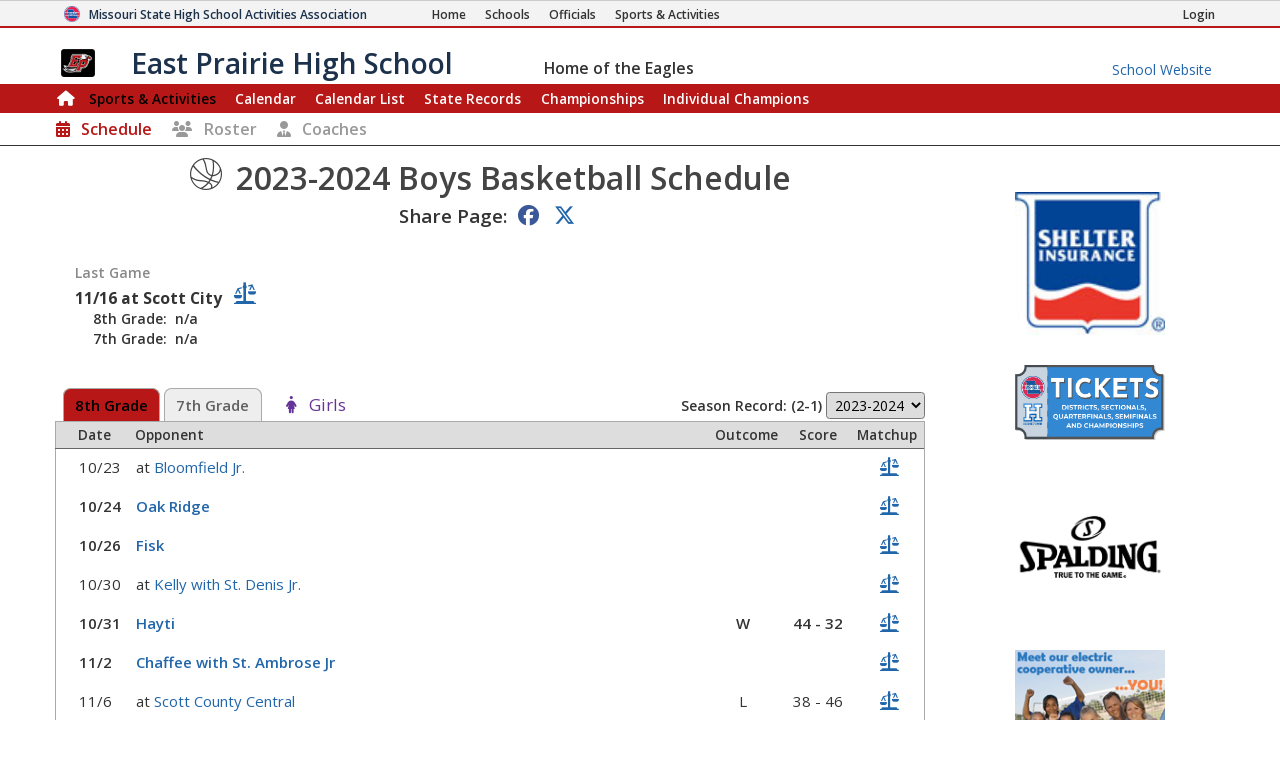

--- FILE ---
content_type: text/html; charset=utf-8
request_url: https://www.mshsaa.org/MySchool/Schedule.aspx?s=48&alg=7&year=2023
body_size: 28505
content:


<!DOCTYPE html>
<html lang="en">
<head><meta charset="utf-8" /><meta name="viewport" content="width=device-width, initial-scale=1" /><meta id="ctl00_metaDesc" name="description" content="East Prairie High School Boys Basketball Schedule" /><meta name="keywords" content="missouri activities, high school athletics, high school, missouri athletics, missouri high school activities, missouri high school sports" /><meta name="author" content="MSHSAA" />

    <!-- I'm not sure I want to use this.  Each page has different titles and descriptions -->
    <meta id="ctl00_metaOGTitle" property="og:title" content="East Prairie High School Boys Basketball Schedule" /><meta id="ctl00_metaOGDescription" property="og:description" content="East Prairie High School Boys Basketball Schedule" /><meta property="og:type" content="website" /><meta property="og:image" itemprop="image primaryImageOfPage" content="https://www.mshsaa.org/resources/mshsaalogo300x300.jpg" /><meta name="robots" content="index, follow" /><meta http-equiv="imagetoolbar" content="no" /><title>
	MSHSAA East Prairie High School Boys Basketball Schedule
</title><link rel="icon" href="../favicon.png" type="image/png" />
    
    <!-- BOOTSTRAP 4.6 -->
    <link rel="stylesheet" href="https://cdn.jsdelivr.net/npm/bootstrap@4.6.2/dist/css/bootstrap.min.css" />
    <script src="https://cdn.jsdelivr.net/npm/jquery@3.7.1/dist/jquery.slim.min.js"></script>
    <script src="https://cdn.jsdelivr.net/npm/popper.js@1.16.1/dist/umd/popper.min.js"></script>
    <script src="https://cdn.jsdelivr.net/npm/bootstrap@4.6.2/dist/js/bootstrap.bundle.min.js"></script>

    <script src="https://kit.fontawesome.com/20ff290aeb.js" crossorigin="anonymous"></script>

    <link href="https://fonts.googleapis.com/css?family=Open+Sans:300,400,600,700" rel="stylesheet" type="text/css" />
    
    <!--<link rel="stylesheet" type="text/css" href="../Style/FlatIcons/font/flaticon.css" />-->
    <script type="text/javascript" src="https://www.gstatic.com/charts/loader.js"></script><!-- Google Charts -->
          

    
        <script type="text/javascript">
            window.mshsaa = window.mshsaa || {};
            window.mshsaa.serverVars = {
                errorUrl: '../JS/Service/LogError.aspx',
                rootUrl: '../'
            };
        </script>
    
    
    <!-- InfoLinks -->
    <script type="text/javascript"> var infolinks_pid = 3339059; var infolinks_wsid = 0; </script> <script type="text/javascript" src="//resources.infolinks.com/js/infolinks_main.js"></script>

    <!-- Global site tag (gtag.js) - Google Analytics -->
    <script async src="https://www.googletagmanager.com/gtag/js?id=G-WB0XNW2PZ9"></script>
    <script>
        window.dataLayer = window.dataLayer || [];
        function gtag() { dataLayer.push(arguments); }
        gtag('js', new Date());

        gtag('config', 'G-WB0XNW2PZ9');
    </script>

<link rel="stylesheet" type="text/css" media="all" href="../style/bundle.min.css?scv=1.0.9518.15618" />

<link rel="stylesheet" type="text/css" media="print" href="../style/printbundle.min.css?scv=1.0.9518.15618" />
<script type="text/javascript" src="../js/bundle.min.js?scv=1.0.9518.15618"></script></head>

<body class="responsive myschool">
    

    
    <form method="post" action="./Schedule.aspx?s=48&amp;alg=7&amp;year=2023" id="aspnetForm">
<div class="aspNetHidden">
<input type="hidden" name="__EVENTTARGET" id="__EVENTTARGET" value="" />
<input type="hidden" name="__EVENTARGUMENT" id="__EVENTARGUMENT" value="" />
<input type="hidden" name="__LASTFOCUS" id="__LASTFOCUS" value="" />
<input type="hidden" name="__VIEWSTATEFIELDCOUNT" id="__VIEWSTATEFIELDCOUNT" value="14" />
<input type="hidden" name="__VIEWSTATE" id="__VIEWSTATE" value="POmjv1pk4ktTS4vvlROmm1bxr2LrvrGMIxwfNShlhNa6o2min2OJsJQnINT817yUVArcknhTo+QfvMr+nNoOLWijZBumgRBSzGNMYQ91u9xwg5TcezBA7aKHKBC0r17YW2n429Z8RFfER5u3SikIEMt4pheP+PHh4tTTAm60jm10Dlj70VwapUw7exV51ymzAKkm/WHtwYB7qi9ZQbMBXZu5JBH83x9Cahyj/JCRNVnEYwpPMt3Z4zu7zP8V0+1SLnsK9hzul1gPk+55I8GnC24LKyZHvmmkd24LLFY4+Qpd/0wRJ0WBo5pVBbsF0AbBlsCMVKDtPwLH3eV0v5CT+JD6InPDz+qczT5RWIVXDXLVH0qJ0iz3hjWm3ILgiO5Gfda/UqJenZ1lyoo2LFyMUk8Ft4cDmtBZqYv78AvJ7svilx8gVkmF423x/TEk3XyCy+LmeydhCYLnowkzOlOoioUzYS3t+ImmbtJNWRrutFcW9+jtXurOOE7Jhf0phLs4d8XmTrzx7+nijh4frm35x60VLUlL2Vh4QFtThMR1aPYq3SFX05yPVvhFIkHq53R1voAbYA7LgtFXug7Fs8MRbZvQ14ALTXavRbE/9GEEyMw6l8HZPZUBpnmgam0+yutvSM0eOvpAqq2cYB4YXJweoSCGyqQwj0WcdHRabnm31zL3zjOzRpMqdGO1uArYY8z4jl72sfdD8k9lk70ShpSvYlf3EBXfseJ78VEa4xG3K9lpyVGNf6Q+LtYvs3xHG3g/LPAjwnSqM4B0/ap9+QVr+IoRvXTIFuYMhSV78B8ek41ZtgplgP3m6AYrNpLqKvMqBtZXefeSCPWI3IkdACNF/CxpCfOo+jOiaZBjUMnCShu+HEUNgGdDKaAJo8CeOFISOxxyrMeWjnllH5P3h+Fmon+y2i3O2nWxpA92z73TtkPOKfFV3PdtnTNHRzXOSoRYFmnuGHhVKfHiOgwPNiaRrBXnJE7/p2ADwk7yOX9D" />
<input type="hidden" name="__VIEWSTATE1" id="__VIEWSTATE1" value="jdkpyyoXNdxCfA18moD34WatL/6gSiYHbpiSmk85Gna/H3Bh7lIwkdx+/67EI/vP6FYrJBbz612WR/aQsSgTRUCQu4Nicsk63EXYlUKMGzp8qZYxFHezywWcg+u1QPwPJPRuVHAQsPLgdMqdoX0Mdv7S8lLCGdTbl48H951pn7DesrGmDO4aXl+Fbd/2pLxVQyk0vDTKIMUtDV6SwoWZzvCxZ/R++LjEwdiNgTwGJST0wWA273Qz+r/gWE8ptGRR5Uz7K83CQN3ZXVurh9UpSpYYCVcLYyXhclKu2NQ2imLEqpiZXsIeyi5JVmR+tU1NVxyfLLXCcx/pjkxLWZi5XGAhgd87ULOniuk4XqPwvpomLB9q5wid56P0cYxYBbU5zoAyMI9WsEhsb4xqeAXXjpR1wk3nXrprxYAHjTvHrWV9fhMQj/mp8nIacacOSPwV9OEXOYlCcpLMDIROdf/4bDXIohTH1FCSfdspMx73Z745vt1tV4EP3V5OK1b/jko+QEfUxnlkj+LawYevLvNn6AIN73/xW0HqYxJGksNi9verQ0Qh5tO5qIlS6d08kkzu1EEQfjXEBMTo+ygiMYKbDticpJODfFQXgmh1ew5QswLoKL6p0i5CXi0Zz9Vo4HwUbb+iTrb+DDssyutTbdYqQ8mXhPhek+NXK8dvl695WRYqpVZJyrRRADdu9qJU3NDhhLWvWeEC5nXpDGuGei2kXBXYUdIYP9/f3VLebbhByck3KXwzSbYjxD7ZXWCK4USgssKhLdnfJiCJYGhACHBJ4SQYIubkK84pI3CoVu7gBkTpf9+D8/hGZuRbg7lCcczJ7IB9qv7jVtAhqwlMRHJ7YYRk3yRk5T095x34udTCx2y1AbML6I7jDiyxGZddmDkg4iBP0/CL/awiaVATrAf27xVMDIXKuQL63BeUuhOH8t9rkDxRU5askdx86fBhGgUEKr6pD+8hAgHB26RKrHt2VeQMyaOjjU6KGypu9QPY" />
<input type="hidden" name="__VIEWSTATE2" id="__VIEWSTATE2" value="8MQhHgnZXSnjFwzN67ZxO5cw7CNYQzEfL7PkkluolpFSfDLVe2w7SLYkOUTrx/Ksokk1Ep2ynhe31RC3C4elxq4ZrGQ1kXxRJGFUiDM/DIvA8di+VQg3uRXP0Re0na92601OgOePtVCSRIR73uAoGUrZPGwnhewagTpF9NDtiqE0500od4Jt4bCCbZDpu00RRvgIUblrvC9SW64h8AKfaKESsqnLbWWUzhoQFrtVjqgXYt27XbL78ojLD7QZcXcCV/0TPlw0wS8ewjPeE1mqmjDKZI3/bnKrmXKdSUiapa/[base64]/uCx3RfUXUrQjkBzwwgZa/CB8fxYwsZ5SbwVmyDvYSgYDoBKoMZ4BTusXMRLkczbxDhaLFIy+tDiy3z70NzQTTYytBZ27q9j/1D2DLw0aevAz9Kv+e30muT1NakA0tBbzTv8qzZMvF+6OLVTkZtbnOnQiDfxtjtczK1jcLC7QO/KM6T9DNIHNaqx/bUebZwVBROb3ThS27NsXjx/4ayNkbTjA2RbC5EQAi7QRXBEayGWLrsUKYR5mBER7ZI7cp7ZE/D3og/8P2W2Ie0Gl4Bo0vzDuMx/iZumfRWCqTDo/v3kJQJZ95IMkWA36UugxvLBUDVTFRnsC5KV0/5TObUV115T19xToN5ZJ7QK/C9xCoDJMP9q6gF9JV4rsFdKn2fgl7fZeurWsjsMqwXWxaQS7s2IiGe3kfXT+9YyXFcKc02iEXrUwyOzxzYDnkhSqElcuGA+RUb55x09DAIs1Cy7MpNuP94DU/" />
<input type="hidden" name="__VIEWSTATE3" id="__VIEWSTATE3" value="GaxIlWu3xgsJx5BUkDCpluCk/C18ds1k4KiqHBZGaO+SeCXdsxI5NfjSOhbIM1pblXnOLnt55HnHSXTVgt5cCnifgIgDPOZMulkxMrpLX/UPulrGMbpFUsRPhx8As6lFp73vB1GmCdKPR6fLpRR6Ttylb8EksuKacQrexrb0tXoOhNtQiyM/h60Lkf84sfHnnA4Dis8XwlgbQkVihrvP6oYQa41Cd1HmYVC3yMo8CtEkHCQH1VT5cAX1Ycuu0MuiccC/K2wkDUT35QyWM6Vc0vVer/wj2/UvqkgntMp2CvxlIPsVLvtsjYUncHnquGnGP2Km/t73/USVCIsp10CzTOBv6t5WbA2MW/PM/yJlTAW0q0gIKyTGKW7388OENATfbCd3VzzKXG5IxOI6J5NJ2cuh6gCenlxpiB5zUYdcQj3jNLwgeLXsN+yexJl6plzRQcsmuCUXor0Uo/juJLs6ksB0pZZOSeQeMPksSaQ23ztTrsHe3IrYPh5zTDQGny0b2MuKwsDwtzZVxJVepnnTqAUph+yM9xbOetsrOIYvslPxA7WLkVtGeyjKbJL9AwPRASlUXQQE7VKIu/[base64]/QK5w9tiw33hzcvRNhTeWLRD53waphhNNv95ZC4c/LI0cEOb6GOhlsux1k1MimM++ROkiwU54h/mN6bu1ks+dxp1+vy6Hj2HlrsT7i4zrQPYi/A+M0Rue97UjnU6GQZnLSXK7rptCII5E760aHmnXI/JNhEIC/7" />
<input type="hidden" name="__VIEWSTATE4" id="__VIEWSTATE4" value="nE+Ls/T6kdAenthKzPfDi3evnbdlDjBTAV2OrI8HZpnvb+DjeQ00li+KPilifnzBXNSMenBJjLsT3iojuM5MQplB0LgsrueGvg1IhVAM48e1h9FFbZShdh7a/WnAQirxecBrNhgctINSv+ZX2HQZ8sgzn2VZ5a6MPlYukf9qWegSzWt7uXtUqfsQF0TWMb1VyUTuknHm6CTRHeCAGPvOnecBFdxpayyMINRu8UZSZFev/k9n+1aALV8EXH29mBC5acKH27XaFnqPl0NZ4HaXs/LK6zcEVgOGNh6Bm4BSaPvpTLCTexEW/TWnJxROGbfvFL15W8KEnXSfkg0cZHb4MEnuLAB4uOMIM4KqvgYNbHYeqhq1cOjcDi1omtRmmu9SV7JVlU1ZZ2enl03Cu0/55glj0jENBcVKEKNHgwSFjRYrojcnky2VmdJNgmfix7hEWiHyTBIip4YL1xsO/zUPqTyD2xvOedt5HZj/qHlcj7vSl5UN8tIvlroMoCZNNNXFuPgH2ZzH4uIelPxhzij5grHZF8/A3H3dSUBWUnGOh/dtGUVbyELIrXIKZUPCsx7+7GqeIbPNHhyfdLhYiyKgf6/UrHM6/x80+ux5/0nV+fih/edpHYd7+A18icSjLguRzdEG+3i3QEXugdQwwAD6ABqYagHmVPtkGksUGPdStA+JzLSk3nknAnUj2TJLFIlgvSn6d7xordR/IMePdA8Q0roSgDTOvEcA5DTlhfMFkjYOVgX5cQLlv8DKWOKpafrArS8Asb+lSLZIt5EZDIlXbz4eUHbslnA8o/SCojPUf6a60eES7P6s74JpeaO2LeD7AqpyCC0tpg4cemYZR1B+NDhtjd/1LcmpKlsUPO1BM1tPRcBBpJw95aRPLfQ9vfQwokVL1hAWawTrV+KXS+74zZGZNfy2m+wDEYkWvyNYXHcpBvyrBCKZcIQyHDAcWWqWPwiFAkyXAWberrS3jB4dv1uhkUosthMH/24nXbbW" />
<input type="hidden" name="__VIEWSTATE5" id="__VIEWSTATE5" value="7ruS0M5s5L3vssPn62odPoCzEdenfsUPm2mvtH6QE+cp26xuu3yt4fOEYTopPTmuprRYmVYbxZ/aGhlvdJTemUQjTJeWNvNUWfK6GW881RfxlMEp2ALQB4uy7fPd/+gXiAA/Dlu4Jn87V4kMgMCj32+dGfduYhwK47td5vH6V6H8dv8t2LASVk0Pk5srQt8WmYmrvanezw+ibGT+wxNQBKclmoiYTV3J69N3n4wRtmKiwxV8KtwJKVjs9k+CsrX6pciag0Z5m+f7bGGR2Q3pSM+oW0Ml868Ttg/LW+GCFw/Nnu9G8YGtLzIiIjpSh74E6dGyPfEoHqNXMwlz9fwvQV6KQwtidjF8s7RyNH4/UL1lK22hme6cKXyhOqo5OEaO3WHwr3BFlsmgC8DqDwCBLXushpJtG9KitlaIeVyaZL35fymnX9SSfPzKAmf1ShSMqHjT3OvreTNxVSLfgEqpX7x9AwA1es5x0QUVR8HF3lCXSglvOHyVFhQ0gfbz1Ei/UTszs0/VcpEm+eb1hGLPWpW1y3BkSrytG4+BQSTOF0buiND2rO4cnJoTQIOuB62umLJY2TgzRXKFNaAdHfAXlNn7a5Z1e9jisdqpGvJ8c/dFUVV932y5qUoMRQobGo1tctVbuF8swDMyUKR7R4RJA/joZ2eNmfsu/bjALJgns3NI0hKB84/ZGW/JETAt16Jy6iTzjRcgidszyfzFd5svxbDiJb292T4t3CtJwvnfxc50BLchu5Bl2kCtushLtouJ84y4gsN3xPWBptztaQobiQSqWV/sAbaGnXiPGOq7O3bikEiClSU6jWp2TahZFVmsv4bnSqb45Hd21VDrIhUfcz+NnJjHud2sOI3+FTd3oBArIQzXnMVXgTIe899bMC/ncaA9n63rHxAhitV1vbZY2v6OQVN1TPcO3XPzdI9/mqN25a63WsXWZU15hyRbFmjMsobv/A/NQUi8R0d7YnGsq+4A0F7GCmHQG+AeqSui" />
<input type="hidden" name="__VIEWSTATE6" id="__VIEWSTATE6" value="lD2Ysw29BWEbVS+sH08/vEgQUMx3ygIUmgybL/zUE5JqfgHKTe78R+jPqHgH0x+oTPwUh7XP7YtyGb3AYwCIJyG5GJ8uGKClg+uuzs6tsedaenYN8psE89zUkzQnhHZ5nLBBeuudgkjmkv5vl9s57begAw64JIUaDPsvpgfGKz5qUPMPP+7qCtyjYr2yEPVmdv2f+WYcG5jqGUQ/OwBG1ZlU7rXrR9BQF3WGrtSDJhyKqJ8B3UI1dq5/3Z5pKnuarRpbBuS7xQLHG8CFdjTA01Y3VG1x0oWbokryjYXs8Zra72CUROHHSZ2C7atJjIZZXt1w1YWJj3LUs39w99OBQT5H1Yll23z83fbBGhHAAF4aneJIgnSsbLfwxvVP1EPparx3Xiq9CofJF/dkOOS5VXqbxZnNFfyz3QVEVSAxBDJfGB5F5tEL3jUg01L5l+7vS+uB5Hk6a9ihZbLgapFEpw8D43v0dqkaCv9Do/EefQK0VGCBIJRLh6/LLcg5B+A2P+lN3vrrSX2xID+ThWONJ05g7vjYkoFgbaELGLDvRFImGP773P8jk9pEOUzWm6q1JyI8ellU9Ply0sD5ZWBCKFjVFsO7Lts34OThFhrlRn3pS/Y1U8X7SODBkfFhiyTRy9+wY6NdG0QJ/0i/cTNJQiZDR0zqniJHXAsHHCDSJY4rPOrZ26ijZH/PWTf8zOqUX2HAB3M8CyWHfO8w/YOm6n7GxMmSEIKdcQpjKNYaFwa+S85Y3Xwk0ZwrH3xVo7GrE1t/EiepuISvuj5Vp6K8MjQvZSE2fvbV1Ohfe04zdBR572ykEMXCSUOWaFLFa1m2LsTGbJJzyEWB3FWIaDr412+KNPz/MZvPxM1hoNtfyc3Z5+OURF/9IwSEjh2lK/d+ovdJDBnMaag9CFrh2Nand8PpmmeKTyDU1+pKycbJcjXHv+xJlTBRYJomCSfADAvbKHNHdi+GVqwaMGGEK8097Wbfsj6AqB/GPNXVUecb" />
<input type="hidden" name="__VIEWSTATE7" id="__VIEWSTATE7" value="p1tu/BdavQTKbvE7/X6IQ3/[base64]/+uxJIp214GltwliaWU+C0Hq7LcWycZBqV1m2HgRyTp+F2LLuAxRAxNPhLYXm0PKTpVSngXOSr7TiimNxYbWHTw7SO2aD2h3QfxQQwxadnY1Xdu/q9mYrrriZ+src5e5uFZ0B0I/8HRCX0WKYFOTDJz9xh/2oK0on+TGKtJF28utE0OtMxENVY2LrDzatuBV+x70uEdYxAPYZs5SrJ4TR6trky6NljFVI8snagTvWZ4u/KRxzj7ZUjgwJKhRmKqEq0WmSC1F7OigZbgwmahN7kvVdvEmJHfeACsmdZQqTw4KGY1FLDvTnubhofiehzoILyMbS880Xuu0h6rdTz8ijA/VP84cQj64h1qOX0t/OSaGecZo3S8oNRhp44DJrct1XgZpNULLz+1t9kavPR3TnyIJrToFlcrM70wMWhdCe0un1hvihgShumpgTyNSHsapehWn4GTBUrD/[base64]" />
<input type="hidden" name="__VIEWSTATE8" id="__VIEWSTATE8" value="5olJDEy+vrN4FfakJ6u2whzxiKbM5F9BegqQbHL3Tj5VB0dqOsjRj/MOmImqV3yVMYPWRks5HsHp0OMyk4LPSUMD029rm3WZ6R1uHEydUi+uLb0NR4vfKkKuHcVQ6V4HhBc8d3Oou21ncf7HuoBSfvEYk2djGi6FHQkXPUEZRu1ok5GHaDPBCg0dgR4Kj9KVPcIQivHvPVT9a6kd5CGyQ6HO7IokqxcS2/wmvW3rZNgU6zYk87gL1lwdAV1NCSU1ObAqGKYyQPhyhOIy/W8O6oMJlPxZ6sH62bhYHE5sea/dRiyurRDOSuGlrsumL2qzbd6WSSHjhngIXH+vqBR/zq6CQW0oXJmfflf9uZkpuTqZYyWXw2OnSqjQ1mzaiU3a1rl4GT0AD8tureiMLsnzrtp/+4wAvifpzWdxp8DdZgbOmeCUJ8kixBK/j3sgnJ3d3j5wmqf+vl/P/[base64]/Y1ms8klFMBHgtb2lhUB4WOGjnhg+ry/hT60EwuOUuNLRPsyFjs0D8ycergYDBJuaZZlAG2O1rFrGT+MhtuiDrg2emZzxo9QI4Mf9nRHayJhFgh3ivQs9G/KtC/wGcal/mOgxRbZoYc+VdMP6hWo2noBKJjqRw+h+XC/CnJeCdQScNEdyhnb7zfERUrikevB6dxAK5g/0NhrvD+hti" />
<input type="hidden" name="__VIEWSTATE9" id="__VIEWSTATE9" value="qZ2NjQ65oPns0M+cRUNZrN4cklEXRbJy0Wn0mDhss910IJeUP9LYliAmaS8SfrZyK9obWJRNF3cMmT3qi0nemBfKDhEBv7THbplnLTN6tg8ttNGwqEXFHvdd0u3ZoIgrwOcRBT2knMtEO7MZNgH01L1YypwqNK1EmdnNfSvBwJJxV0ssNfeprS4+/BTIgxev75mSPTuirOa0ybVUuTwYLJGwBgWmtcTPLI5xPNXJGOBAaYF+9unFBpPcgPuLn5m3U1SaiMXDsLBuQTPT2KIuCSpuEie79DNrQY1mwuWeERapqNeqz0SpUjy5lrhYP/dg1AGKcpmekg01ZY3VaRmK4ZZCVRmnDvN/[base64]/MFZD84THRozuwx5S1oKTfGCfiI2YZzS99LnNXWgk3nPPgo37ZI1GadH24QBt/rT5tXRsMxEmqYuEroR7yykoA5wlnNqjMR9PIvQZoFdgXpcOgTKXtjLfXOy4ZTD018MboAMSBaFsRcKNVm683l/u68DI/+OGEglYd8PvTAxjPhKCf5NlwyaQAKUCXfsm88togEz/u0PGisDkJ9jy3himUoXC0Wa+4fVFK3YmA/g3i0TShPs17R6B9MIbFM5ehwhTFjT5eIVLYFIiozW7lPurEaD5KMypXIDup1dNzo/yzRhvyj4aiOBYP39IhzTz0wSsqPp7oQHJTFNDi7QQ5Dx3TnzQLQVJAB+fh" />
<input type="hidden" name="__VIEWSTATE10" id="__VIEWSTATE10" value="bgS8wnKA+HZD5Czw4nh+TWjtu3lwc2vu20WRDya+sOVrnVresuJKNAb4sSReGS9n9c3DITUTrjkvYGT6xznbjuqBOwVy84qz7Y2KsV0C8P/KMD8G/t4UN8qntsdwy0ZIXBPepC0yu0oJ4ytDYIMmCKZqhqFKZDd8ai0B7bm9iDYQIbJypZ4eBQhwKk1mg2Xdk/ILOeEH9Z9Wt78TjJDSASg3h7q8GR528x5wDnCBDV4Vzj1MlzLuLJjaZWUmQl1oeXkyLds2VNYauCqEbNzc0dB+fOhy5ncHx760iNnzIZY4ue2G69g/v9+WhmtBLq0emZX4yGrELnHXYtNv9950Z9hY4+0WTNEu+Ekw4FCh7AC0aC6W4An1b99Zz7EMBmCdpkfAkcPC4jRbJ7Zq/[base64]/gXG/BsEsWD53mnIuK+zX4bUz43VVABHgx7aj0LtB+4Sd2VHDGQVsImtBAyXbpgFeaI5nWrZ7g2TIn5Mna9bQKFono4/[base64]/poO/U2F5Lwo5ThBmiyFCRX0EvP+odowNr9L8c+f26RxxLMGhUBBIoqYuIYU5/lVL" />
<input type="hidden" name="__VIEWSTATE11" id="__VIEWSTATE11" value="jaDYJ5+9QxpnaGyy8tAVPV5M3moMpz2fYLZs9tX3gtAvDnxzWwqzQ1f+RUaR8oC3/SEpv8iihGC2+fzCTfYqQ57icc2xGDrlgS+JcBxJMQIHQild9MnALrZhuqs/43XnpRXNHwBWbVBR7n5O0dG/PlYwUFHgN1GkGCoh6QWugN5806hYa+E7Ih4asgiKKODGSaABn6l0Gi8SQ7iYP/+6fbXSq/HZzxeK3azLIq1MmvMULFIUHZW526uXeu0oWDtyNSxYENvAkzTUiwneqCXyHUnfvogFDIZXnKedceBOg/1UijPj7hK3F0JOtAevrlPfTEleo8vuZnLiWYol4I7Sg4u2BpmRfFJhe24VavZxliMoJoRGPz6QzvgqiZYo/Q+IY/jqZjxKekjoE6E4A5vH6Lo02xzRXNV1YOZuE7t6FnPjupuduNs87/8LIhGMa1nrTEzCqwEclD5k4DJDXfsdCGjW2RTmLt/HxiRLuziVgreJEH2+h7TFov0NPfPLQ3s3VZC6ueOw1kAfQhO/3ZKvhMt77bkBGFLKfQ1Cgk7PVCRFpUkzTWtV+6+q1PXVagRQpw3BuS4ENtnKWmynIayN/naLohq4OmkAQpjIjNGkQe+//pXr/6WRgUFXzrRsQdpe/x0UHzBJvGLn9uTTkYa5pOSpKslf8YhD6StcpSjer4NBbTJqnbAq61FuiTbsyeMB2XVljIUXhBajAqW3dGCWJs2QfqCMPw8KHDOS7+rCEYo1GWNlxk84tWS6Yr9roaSrdg0BE4cl6tc8D+Q49g79eqTjuuZqAEokampYqVaOHGtWvZA61eKZ3yjuRCMmwTuA/peEhEvkFAPjGQXyozeucP5im8u+1aBjMjKozfrtYSGRMIB8BfQZmwVd9+jPmILEV2qv53hi0HAAQ2XPkPYf8+Fc5dt5RfXpRqv2o9W4i5+x9JROBEgNVO9ei+P5FqFNKjOecSj0zD7eQnli06l9MuK4XMbAXk7sbeEH0uSP" />
<input type="hidden" name="__VIEWSTATE12" id="__VIEWSTATE12" value="uon58jHSRk0b9gLXuWvSRStc7VYoT+YdH91G04hY8mrNTIofbRuTfaUfo0d+ec/th0vTUL/n6BbN8EuyzCLP+s15mp/MRmHZc6HNvjmPn+F6x4hB1E57eeZ36T3Vf2SfWC7qP3JyudohPvybyLXlYh3HyY/d39nG3vNGO+LydivZKrxZmSNzavqMNNoUkaUQCEJRk+sQc3Mn+2vhX72tkQnVkmbCMbZHTn6CFzzfekFdUyt3pMYrE3XQV/8RPXjWS9EFgu2zTsKEEZAg3KAbt6fVQagJl+kmrcVg/205/zzJrsvsO2XOcozubiAXICeub+9oZlFE2+U8e4tRTcysL39Z2tZyZSaMBYr2V6gdb+nCYXi+ZDGJ5D4m91fGj4rDpUVfO8omLQV0lWtPlZml2j8fneGP4VsKQ6AN9cNhYbRCw/4C2lCq/[base64]/Dct2p7PbVA5DkoQSsa7gMc9BPn7t9Y0wis8tAc0WBenZGA5yV3wr0glPUcsp37cy+lnER9xZdK1loIsz0nHuFh8nZTmPiSdw5IlbInjPLJmn1SHq6JCfCPDprax+J3GP9d9ERP/0x0B/Xf/m787UrCwHTuFJervRP9mqzzHOb/6r8ndCSxUipmyBirWj3zML1KJNde31Zcjt8OcBZcAOeT6enH3M4p3x7k7oQjb2um3WGjGmpSn3qw7UGroQ0qgzImcRfShThDR00w5Lrbxvih2ppP6F50ADT/9yd62nynRQybXMn31Ydb2HDm8HGf6o8vOvliufukgbXt5xSTZoCyyTrjdClQVCX6" />
<input type="hidden" name="__VIEWSTATE13" id="__VIEWSTATE13" value="NsNDELePoJCnQP3GYW0=" />
</div>

<script type="text/javascript">
//<![CDATA[
var theForm = document.forms['aspnetForm'];
if (!theForm) {
    theForm = document.aspnetForm;
}
function __doPostBack(eventTarget, eventArgument) {
    if (!theForm.onsubmit || (theForm.onsubmit() != false)) {
        theForm.__EVENTTARGET.value = eventTarget;
        theForm.__EVENTARGUMENT.value = eventArgument;
        theForm.submit();
    }
}
//]]>
</script>


<div class="aspNetHidden">

	<input type="hidden" name="__VIEWSTATEGENERATOR" id="__VIEWSTATEGENERATOR" value="E2B0B915" />
	<input type="hidden" name="__VIEWSTATEENCRYPTED" id="__VIEWSTATEENCRYPTED" value="" />
	<input type="hidden" name="__EVENTVALIDATION" id="__EVENTVALIDATION" value="5EshfUXP12P3FjaA10R+rtQp3k+MkliV8j0AiMz9FacR/bhjOix/heXRi8dbq+6iMlHzsiAkqbxzA94LY96oZ2TMzfxRQUA36Ff0SQ5JGR/Q0NgnrOdMhVpNo76kehLOmhHNnE//vVYdP4qWBbKGniNtzask2nreZUYdFoTTA4wOyHd0H0bMHCGPQNMhANGN7bi4HW4M09Vy9SLsZC/BZtoyeUKbTSTeVpapCmp4W9cuJuXzIpis6qWxrh/LyS6qBy3r+w==" />
</div>
        

<header>
    <style type="text/css">        
        .responsive.myschool div.myschool #MySchoolMSHSAA { border-bottom: 2px solid #B71817; }
 .responsive header nav.main { border: 1px solid #B71817;
 }  .responsive header nav.main div.navbar-dark { background-color: #B71817;
 }  .responsive header nav.main div.navbar li.current a:not(:hover), .responsive header nav.subnavigation li.current a:not(:hover) { color: #000000;}
.responsive header nav.main div.navbar a:hover, .responsive header nav.subnavigation li a:hover { color: #B71817; background-color: #000000; }
 footer, .responsive header nav.main { background-color: #B71817;} 
ul.myschoolnav li.level.current:not(:hover), .responsive.myschool ul.tabs-nav li.tabs-selected a:not(:hover) { background-color: #B71817; color: #000000; } 
ul.myschoolnav li.level:hover, .responsive.myschool ul.tabs-nav li:not(.subcontrol) a:hover { background-color: #B71817; color: #000000; } 
 .responsive header nav.smallsubnavigation div.links a.currentpage, .responsive header nav.smallsubnavigation div.links a:hover { color: #B71817!important; } 
 .responsive.myschool .recordBook nav h1.fs_header { background-color: #B71817;} 
.bg-school-dark { background-color: #B71817; color: white;}
    </style>

    <div class="myschool">
        <div id="MSHSAA_Name">
            <div id="MySchoolMSHSAA" class="container-fluid">
                <div class="row">
                    <div class="topname">
                        <img class="u-logo mshsaa-logo" src='/Resources/MSHSAALogo48x48.png' alt="MSHSAA Logo" />
                        <a id="Name" class="u-url" href='../'>                            
                            <span class="mshsaa-name d-none d-lg-inline">Missouri State High School Activities Association</span>
                            <span class="mshsaa-name d-inline d-lg-none">MSHSAA</span>
                            <span class="mshsaa-name test">MSHSAA Test Site</span>
                        </a>
                        <span class="links">
                            <a href="../" aria-label="Home Page"><i class="fas fa-home d-inline d-sm-none"></i><span class="d-none d-sm-inline">Home</span></a>
                            <a href="../Schools/"><i class="fas fa-school d-inline d-sm-none"></i><span class="d-none d-sm-inline">Schools</span></a>
                            <a href="../CMSPages/Become-an-Official.aspx"><i class="fas fa-whistle d-inline d-sm-none"></i><span class="d-none d-sm-inline">Officials</span></a>
                            <a href="../Activities/"><i class="fas fa-basketball-ball d-inline d-sm-none"></i><span class="d-none d-sm-inline">Sports & Activities</span></a>
                        
                        </span>
                        <span class="loginlink d-none d-md-inline">
                            <a href="/MyAccount/Login.aspx?returnurl=https://www.mshsaa.org/MySchool/Schedule.aspx?s=48&alg=7&year=2023" id="ctl00_SchoolHeader_aLogin" class=""><i class="fas fa-sign-in d-inline d-sm-none"></i><span class="d-none d-sm-inline">Login</span></a>
                            
                            
                        </span>
                    </div>
                </div>
            </div>
            <div id="School_Name" class="container-fluid">
                <div class="row">
                    <div class="topname">
                        <a href='./?s=48' class="schoolname">
                            <img src="https://www.mshsaa.org/Resources/UploadedFiles/Logos/East_Prairie_High_SchoolBoys634278473947458871-100x100.jpg" id="ctl00_SchoolHeader_imgSchoolLogo" alt="School Logo" class="mshsaa-logo" />
                            <span class="mshsaa-name d-none d-md-inline">East Prairie High School</span>
                            <span class="mshsaa-name d-inline d-md-none">East Prairie</span>

                            <span class="tiny bigIndent d-none d-md-inline">
                                <span class="tiny ">
                                    <span class="d-none d-lg-inline">Home of the </span>
                                    Eagles</span>
                            </span>
                        </a>

                        <a href="https://www.eastprairie.org/" id="ctl00_SchoolHeader_aMySchoolWebsite" class="myschoolwebsite d-none d-md-inline" target="_blank">
                            <span class="d-none d-md-inline">School Website</span>
                            <i class="fas fa-school d-inline d-md-none"></i>
                        </a>
                    </div>
            
                </div>
            </div>
        </div>
    
        <nav id="ctl00_SchoolHeader_navMain" class="main">        
            <div class="navbar ">
                <div class="navbar-expand-md navbar-dark" style="width:100%;">

                    <button class="navbar-toggler" type="button" data-toggle="collapse" data-target="#MainLinks" aria-controls="MainLinks" aria-expanded="false" aria-label="Toggle navigation">
                        <i class="far fa-bars"></i> Menu
                    </button>
                
                    <div class="collapse navbar-collapse" id="MainLinks">                    
                        <ul class="navbar-nav mr-auto" style="width: 100%;">
                            <li id="ctl00_SchoolHeader_aHome" class="nav-item"><a class="iconOnly" style="padding: 0 0 0 .25em" href='./?s=48'><i class="d-none d-md-inline fas fa-home large"></i><span class="d-inline d-md-none">Home</span></a></li>                            
                            
                            <li id="ctl00_SchoolHeader_aActivities" class="nav-item current"><a href='Schedule.aspx?s=48'>Sports & Activities</a></li>
                            <li id="ctl00_SchoolHeader_aCalendar" class="nav-item"><a href='Calendar.aspx?s=48'>Calendar</a></li>
                            <li id="ctl00_SchoolHeader_aCalendarList" class="nav-item"><a href='CalendarList.aspx?s=48'>Calendar List</a></li>
                            <li id="ctl00_SchoolHeader_aStateRecords" class="nav-item"><a href='SchoolStateRecords.aspx?s=48' class=''><span class="d-none d-lg-inline">State </span>Records</a></li>
                            <li id="ctl00_SchoolHeader_aChampionships" class="nav-item"><a href='SchoolChampionships.aspx?s=48' class=''>Championships</a></li>
                            <li id="ctl00_SchoolHeader_aIndividualChampions" class="nav-item"><a href='SchoolIndividualChampions.aspx?s=48' class='nav-item'><span class="d-lg-none">Ind.</span><span class="d-none d-lg-inline">Individual</span> Champions</a></li>
                        </ul>
                    
                        <ul class="pull-right">
                            
                        </ul>
                    </div>
                </div>
  
            </div>
        </nav>

        <div id="ctl00_SchoolHeader_ActivityInstanceNavigation">
            <nav class="smallsubnavigation"> 
                <div class="links ">
                    <a href="/MySchool/Schedule.aspx?s=48&alg=7" id="ctl00_SchoolHeader_aSchedule" class="currentpage"><i class="fas fa-calendar-alt"></i><span class="d-none d-md-inline">Schedule</span></a>
                    
                    <a href="/MySchool/Rosters.aspx?s=48&alg=7" id="ctl00_SchoolHeader_aRoster"><i class="fas fa-users"></i><span class="d-none d-md-inline">Roster</span></a>
                    <a href="/MySchool/Coaches.aspx?s=48&alg=7" id="ctl00_SchoolHeader_aCoaches"><i class="fas fa-user-tie"></i><span class="d-none d-md-inline">Coaches</span></a>
                    
                    
                    
                </div>
            </nav>               
        </div>                

    </div>        

</header>

<h1 class="fs_noborder printOnly center"><span class="xxl">East Prairie High School</span></h1>

        <main class="row">
            <article id="ctl00_MainContent" class="col-12 col-sm-10 col-lg-9">
                <input type="submit" name="ctl00$btnNologoutOnEnter" value="No Logout" id="ctl00_btnNologoutOnEnter" tabindex="-1" class="hide" />
                
                
                   

    <div class="formsharp">

        

        
        <div id="ActivityInstanceSelection" data-tabsnav="container" class="hide"> <br /> 
            <script>
                function InitializePage() {
                    var hsActivityCount = $("#Activities a[data-level=1]").length;
                    var fallCount = $("#Activities a[data-level=1][data-season=1]").length;
                    var winterCount = $("#Activities a[data-level=1][data-season=2]").length;
                    var springCount = $("#Activities a[data-level=1][data-season=3]").length;
                    var emergingCount = $("#Activities a[data-level=1][data-season=4]").length;
                    var activityCount = $("#Activities a[data-level=1][data-season=0]").length;
                    var jhActivityCount = $("#Activities a[data-level=2]").length;

                    var showAllSeasons = hsActivityCount >= 7;
                    $("#liFall").addClassWhenTrue("hide", !showAllSeasons || fallCount == 0);
                    $("#liWinter").addClassWhenTrue("hide", !showAllSeasons || winterCount == 0);
                    $("#liSpring").addClassWhenTrue("hide", !showAllSeasons || springCount == 0);
                    $("#liActivities").addClassWhenTrue("hide", !showAllSeasons || hsActivityCount == 0);
                    $("#liEmerging").addClassWhenTrue("hide", !showAllSeasons || emergingCount == 0);
                    $("#liHighSchool").addClassWhenTrue("hide", showAllSeasons || hsActivityCount == 0);
                    $("#liJuniorHigh").addClassWhenTrue("hide", jhActivityCount == 0);

                    var today = new Date();
                    var month = today.getMonth() + 1;
                    var dayOfMonth = today.getDate();
                    var currentSeason = month > 6 && month < 12 ? 1
                        : month == 12 || month <= 2 || (month == 3 && dayOfMonth <= 15) ? 2
                            : 3;

                    console.log(currentSeason, $("#liFall").hasClass("hide"));
                    if (currentSeason == 1 && !$("#liFall").hasClass("hide"))
                        $("#liFall a").click();
                    else if (currentSeason == 2 && !$("#liWinter").hasClass("hide"))
                        $("#liWinter a").click();
                    else if (currentSeason == 3 && !$("#liSpring").hasClass("hide"))
                        $("#liSpring a").click();
                    else if (hsActivityCount > 0)
                        $("#liHighSchool a").click();
                    else if (jhActivityCount > 0)
                        $("#liJuniorHigh a").click();

                    $("#Tabs").addClassWhenTrue("hide", hsActivityCount == 0 && jhActivityCount == 0);
                    $("#NonMember").addClassWhenTrue("hide", hsActivityCount > 0 || jhActivityCount > 0);
                }

                function FilterActivities(a) {
                    $("#Tabs li").removeClass("current");
                    a.closest("li").addClass("current");

                    var season = a.data("season");
                    var level = a.data("level");

                    $("#Activities a").addClass("hide");

                    if (season == -1)
                        $("#Activities a[data-level=" + level + "]").removeClass("hide");
                    else if (season == 0)
                        $("#Activities a[data-level=" + level + "][data-season=0]").removeClass("hide");
                    else
                        $("#Activities a[data-level=" + level + "][data-season=" + season + "]").removeClass("hide");
                }

                $(function () {
                    $("#Tabs a[data-season]").on("click", function () { FilterActivities($(this)); });

                    InitializePage();

                    //$("a[data-season]:visible:first").click();
                });
            </script>
            <br />

            <div id="NonMember" class="fs_item fs_panel fs_panel_alert hide">
                <h1 class="fs_headeronly fs_header far fa-times">This School is no longer a MSHSAA Member School.</h1>
            </div>

            <div class="shared_schedule">
                <ul id="Tabs" data-tabsnav="links" class="myschoolnav border-bottom smallerOnMobile">
                    <li id="liFall" class="level hide"><a data-season="1" data-level="1">Fall</a></li>
                    <li id="liWinter" class="level hide"><a data-season="2" data-level="1">Winter</a></li>
                    <li id="liSpring" class="level hide"><a data-season="3" data-level="1">Spring</a></li>
                    <li id="liActivities" class="level hide"><a data-season="0" data-level="1">Activities</a></li>
                    <li id="liEmerging" class="level hide"><a data-season="4" data-level="1">Emerging</a></li>
                    <li id="liHighSchool" class="level hide"><a data-season="-1" data-level="1">High School</a></li>
                    <li id="liJuniorHigh" class="level hide"><a data-season="-1" data-level="2"><span class="d-none d-md-inline">Junior High</span><span class="d-md-none">JH</span></a></li>
                </ul>
            </div>
            <div id="Activities" class="iconBlocks">
                
            </div>
    
        </div>
            


        <script>
            function ShowGames() {
                var currentLevelOfPlay = $("#LevelsOfPlay li.current").data("level");
                var rows = $("table.schedule tbody tr");
                var currentRows = $("table.schedule tr[data-level=" + currentLevelOfPlay + "]");

                rows.addClass("hide");
                currentRows.removeClass("hide");

                var records = $("li.seasonrecords span[data-level]");
                records.addClass("hide");
                records.filter("[data-level=" + currentLevelOfPlay + "]").removeClass("hide");    
            }

            function AlignColumns() {
                var isSortable= $("table.schedule").hasClass("sortable");
                var ths = $("table.schedule thead th");
                var tds = $("table.schedule tbody tr:first td");

                //ths.removeAttr("min-width").removeAttr("width");
                //tds.removeAttr("min-width").removeAttr("width");

                $("table.schedule tbody tr").removeClass("hide");

                // Removed this on 11/12/2020
                //for (var i = ths.length - 1; i >= 0; i--) {
                //    if (i != 1)
                //    {
                //        var width = ths.eq(i).width() > tds.eq(i).width() ? ths.eq(i).width() : tds.eq(i).width();
                //        tds.eq(i).width(width).css("min-width", width);
                //        ths.eq(i).width(width).css("min-width", width);
                //    }
                //}

                ShowGames();
                //ths.eq(1).width(tds.eq(1).width());
            }

            function ShowActivitySelection() {
                $("#ActivityInstance").slideUp();
                $("#ActivityInstanceSelection").hide().removeClass("hide").slideDown();
                $("#ActivityInstanceSelection ul li:first a").click();
            }

            $(function () {

                var isSelected = window.location.href.toLowerCase().indexOf("alg=") > 0;
                if (isSelected) {
                    $("#ActivityInstance").removeClass("hide");
                    AlignColumns();

                    $(":asp(rblLevelsOfPlay)").on("change", function () { ShowGames(); });
                    $("#LevelsOfPlay li.level").on("click", function () { $("#LevelsOfPlay li").removeClass("current"); $(this).addClass("current"); ShowGames(); });
                }
                else {
                    $("#ActivityInstanceSelection").removeClass("hide");

                    var hasTabs = $(":asp(LevelTabs)").length > 0;
                    if (!hasTabs) {
                        $("[data-tabsnav=section]").removeClass("hide");
                    }
                }

                ShowGames();
            
            });
        </script>                

        <div id="ActivityInstance" class="hide">
                        
            
            <h2 class="border-0 center multiline">
                <span class="d-block">
                    <span class="d-none d-md-inline">
                        <span class="tiny gray d-block center"><span class="tiny"></span></span>
                        <i class="flaticon flaticon-basketball"></i>
                        2023-2024 
                    </span>
                    Boys Basketball 
                    <span class="d-none d-md-inline">Schedule</span>
                </span>

                <span id="ctl00_contentMain_lblClassAndDistrictAssignment" class="d-block tiny"></span>
                <span class="tiny"></span>
            </h2>
            <nav data-type="share" class="share xl">
                <span>
                    <label>Share Page:</label>
                    <a class="fab fa-facebook"><span class="sr-only">Share to Facebook</span></a>
                    <a class="fab fa-x-twitter" data-twitter=''><span class="sr-only">Share to Twitter</span></a>
                </span>                    
            </nav>
                
            <br />
            
            <div id="ctl00_contentMain_NextMatchup" class="small d-none d-md-block noprint">
                <div class="row">
                    <div class="col-6">
                        <div style="max-width: 250px; margin: 0 auto 0 0;">
                            <div class='fs_item'>
<div class='fs_labelblock'>
<span id="ctl00_contentMain_lblLastGame" class=" fs_label"><div class='gray'>Last Game</div><strong class='large'>11/16 at Scott City</strong>  &nbsp; <span class='xl'><a href='/MySchool/Matchup.aspx?s=48&alg=7&comp=2224214' class='flaticon iconOnly flaticon-matchup'><span class='ada'>Last Game</span></a></span><div class='smallindent'><table class='noborder'><tr><td class='right'>8th Grade: &nbsp; </td><td class='left'> n/a</td></tr><tr><td class='right'>7th Grade: &nbsp; </td><td class='left'> n/a</td></tr></table></div></span></div>
</div>

                        </div>
                    </div>
                    <div class="col-6">                        
                        <div style="max-width: 250px; margin: 0 0 0 auto;">
                            <div class='fs_item'>
<div class='fs_labelblock'>
<span id="ctl00_contentMain_lblNextGame" class=" fs_label"></span></div>
</div>
                    
                        </div>
                    </div>
                </div>
                
                <br />
            </div>
            
            <div class="shared_schedule">
                
                <ul id="LevelsOfPlay" class="myschoolnav">
                    
                            <li data-level='5' class='level current'>
                                <a>
                                    <span class="d-none d-lg-inline noprint">8th Grade</span>
                                    <span class="d-inline d-lg-none noprint">8th</span>
                                    <span class="printOnly">8th Grade</span>
                                </a>
                            </li>
                        
                            <li data-level='6' class='level'>
                                <a>
                                    <span class="d-none d-lg-inline noprint">7th Grade</span>
                                    <span class="d-inline d-lg-none noprint">7th</span>
                                    <span class="printOnly">7th Grade</span>
                                </a>
                            </li>
                        
                    <li class="otherinstance noprint">
                        <span class="d-none d-md-inline"><a href="/MySchool/Schedule.aspx?s=48&alg=8" id="ctl00_contentMain_aOtherInstance" class="fas fa_link fa-female">Girls</a></span>
                    </li>
                    
                    <li class="seasonrecords">                        
                                                        
                                <span class='xsmall' data-level='5'><span class='d-none d-lg-inline'>Season Record: </span>(2-1)</span>
                                                            
                                <span class='xsmall hide' data-level='6'><span class='d-none d-lg-inline'>Season Record: </span>(3-0)</span>
                            

                        <span class="xsmall">
                            <select name="ctl00$contentMain$drpYear" onchange="javascript:setTimeout(&#39;__doPostBack(\&#39;ctl00$contentMain$drpYear\&#39;,\&#39;\&#39;)&#39;, 0)" id="ctl00_contentMain_drpYear">
	<option value="2026">2026-2027</option>
	<option value="2025">2025-2026</option>
	<option value="2024">2024-2025</option>
	<option selected="selected" value="2023">2023-2024</option>
	<option value="2022">2022-2023</option>

</select>
                        </span>
                    </li>
                </ul>    
                <div id="ctl00_contentMain_divSchedule">
                    
                            <table class="schedule">
                                <thead>
                                    <tr class="">
                                        <th class="minimize"><span class="sr-only">Special Designation</span></th>
                                        <th>Date</th>
                                        <th>Opponent</th>
                                        <th id="ctl00_contentMain_rptActivitySchedule_ctl00_thOutcome" class="center outcome"><span class="d-none d-md-inline">Outcome</span></th>

                                        <th id="ctl00_contentMain_rptActivitySchedule_ctl00_thScoreTime" class="center score minimize nowrap">Score</th>

                                        <th id="ctl00_contentMain_rptActivitySchedule_ctl00_thMatchup" class="noprint"><span class="d-none d-md-inline">Matchup</span></th>

                                    </tr>
                                </thead>
                                <tbody>
                        
                                    <tr id="ctl00_contentMain_rptActivitySchedule_ctl01_trItem" data-level="5" class=" away">
	<td id="ctl00_contentMain_rptActivitySchedule_ctl01_tdIcon" style="color: #B71817">
                                            
                                            
                                        </td>
	<td class="gamedate top">
                                            
                                            10/23
                                            
                                        </td>
	<td id="ctl00_contentMain_rptActivitySchedule_ctl01_tdOpponent" class="top">
                                            at 
                                            
                                            
                                            <a href="/MySchool/Schedule.aspx?s=1279&alg=7&year=2023" id="ctl00_contentMain_rptActivitySchedule_ctl01_aOpponent">
                                                Bloomfield Jr.
                                                
                                            </a>
                                            <span class="d-none d-lg-inline font-normal xsmall gray"></span>
                                            <span class="d-none d-lg-inline font-normal xsmall gray"> &nbsp; </span>
                                        </td>
	<td id="ctl00_contentMain_rptActivitySchedule_ctl01_tdOutcome" class="center minimize nowrap top">
                                             &nbsp;
                                        </td>
	<td id="ctl00_contentMain_rptActivitySchedule_ctl01_tdScoreTime" class="center minimize nowrap top">
                                            
                                        </td>
	<td id="ctl00_contentMain_rptActivitySchedule_ctl01_tdMatchup" class="minimize nowrap center noprint top">
                                            &nbsp;<a href="/MySchool/Matchup.aspx?s=48&alg=7&comp=2224209" id="ctl00_contentMain_rptActivitySchedule_ctl01_aMatchup" class="flaticon flaticon-matchup iconOnly" title="View Matchup"><span class="sr-only">Matchup</span></a>
                                        </td>
</tr>

                        
                                    <tr id="ctl00_contentMain_rptActivitySchedule_ctl02_trItem" data-level="6" class=" away">
	<td id="ctl00_contentMain_rptActivitySchedule_ctl02_tdIcon" style="color: #B71817">
                                            
                                            
                                        </td>
	<td class="gamedate top">
                                            
                                            10/23
                                            
                                        </td>
	<td id="ctl00_contentMain_rptActivitySchedule_ctl02_tdOpponent" class="top">
                                            at 
                                            
                                            
                                            <a href="/MySchool/Schedule.aspx?s=1279&alg=7&year=2023" id="ctl00_contentMain_rptActivitySchedule_ctl02_aOpponent">
                                                Bloomfield Jr.
                                                
                                            </a>
                                            <span class="d-none d-lg-inline font-normal xsmall gray"></span>
                                            <span class="d-none d-lg-inline font-normal xsmall gray"> &nbsp; </span>
                                        </td>
	<td id="ctl00_contentMain_rptActivitySchedule_ctl02_tdOutcome" class="center minimize nowrap top">
                                             &nbsp;
                                        </td>
	<td id="ctl00_contentMain_rptActivitySchedule_ctl02_tdScoreTime" class="center minimize nowrap top">
                                            
                                        </td>
	<td id="ctl00_contentMain_rptActivitySchedule_ctl02_tdMatchup" class="minimize nowrap center noprint top">
                                            &nbsp;<a href="/MySchool/Matchup.aspx?s=48&alg=7&comp=2224209" id="ctl00_contentMain_rptActivitySchedule_ctl02_aMatchup" class="flaticon flaticon-matchup iconOnly" title="View Matchup"><span class="sr-only">Matchup</span></a>
                                        </td>
</tr>

                        
                                    <tr id="ctl00_contentMain_rptActivitySchedule_ctl03_trItem" data-level="5" class=" home">
	<td id="ctl00_contentMain_rptActivitySchedule_ctl03_tdIcon" style="color: #B71817">
                                            
                                            
                                        </td>
	<td class="gamedate top">
                                            
                                            10/24
                                            
                                        </td>
	<td id="ctl00_contentMain_rptActivitySchedule_ctl03_tdOpponent" class="top">
                                            
                                            
                                            
                                            <a href="/MySchool/Schedule.aspx?s=401&alg=7&year=2023" id="ctl00_contentMain_rptActivitySchedule_ctl03_aOpponent">
                                                Oak Ridge
                                                
                                            </a>
                                            <span class="d-none d-lg-inline font-normal xsmall gray"></span>
                                            <span class="d-none d-lg-inline font-normal xsmall gray"> &nbsp; </span>
                                        </td>
	<td id="ctl00_contentMain_rptActivitySchedule_ctl03_tdOutcome" class="center minimize nowrap top">
                                             &nbsp;
                                        </td>
	<td id="ctl00_contentMain_rptActivitySchedule_ctl03_tdScoreTime" class="center minimize nowrap top">
                                            
                                        </td>
	<td id="ctl00_contentMain_rptActivitySchedule_ctl03_tdMatchup" class="minimize nowrap center noprint top">
                                            &nbsp;<a href="/MySchool/Matchup.aspx?s=48&alg=7&comp=2224200" id="ctl00_contentMain_rptActivitySchedule_ctl03_aMatchup" class="flaticon flaticon-matchup iconOnly" title="View Matchup"><span class="sr-only">Matchup</span></a>
                                        </td>
</tr>

                        
                                    <tr id="ctl00_contentMain_rptActivitySchedule_ctl04_trItem" data-level="6" class=" home">
	<td id="ctl00_contentMain_rptActivitySchedule_ctl04_tdIcon" style="color: #B71817">
                                            
                                            
                                        </td>
	<td class="gamedate top">
                                            
                                            10/24
                                            
                                        </td>
	<td id="ctl00_contentMain_rptActivitySchedule_ctl04_tdOpponent" class="top">
                                            
                                            
                                            
                                            <a href="/MySchool/Schedule.aspx?s=401&alg=7&year=2023" id="ctl00_contentMain_rptActivitySchedule_ctl04_aOpponent">
                                                Oak Ridge
                                                
                                            </a>
                                            <span class="d-none d-lg-inline font-normal xsmall gray"></span>
                                            <span class="d-none d-lg-inline font-normal xsmall gray"> &nbsp; </span>
                                        </td>
	<td id="ctl00_contentMain_rptActivitySchedule_ctl04_tdOutcome" class="center minimize nowrap top">
                                             &nbsp;
                                        </td>
	<td id="ctl00_contentMain_rptActivitySchedule_ctl04_tdScoreTime" class="center minimize nowrap top">
                                            
                                        </td>
	<td id="ctl00_contentMain_rptActivitySchedule_ctl04_tdMatchup" class="minimize nowrap center noprint top">
                                            &nbsp;<a href="/MySchool/Matchup.aspx?s=48&alg=7&comp=2224200" id="ctl00_contentMain_rptActivitySchedule_ctl04_aMatchup" class="flaticon flaticon-matchup iconOnly" title="View Matchup"><span class="sr-only">Matchup</span></a>
                                        </td>
</tr>

                        
                                    <tr id="ctl00_contentMain_rptActivitySchedule_ctl05_trItem" data-level="5" class=" home">
	<td id="ctl00_contentMain_rptActivitySchedule_ctl05_tdIcon" style="color: #B71817">
                                            
                                            
                                        </td>
	<td class="gamedate top">
                                            
                                            10/26
                                            
                                        </td>
	<td id="ctl00_contentMain_rptActivitySchedule_ctl05_tdOpponent" class="top">
                                            
                                            
                                            
                                            <a href="/MySchool/Schedule.aspx?s=627&alg=7&year=2023" id="ctl00_contentMain_rptActivitySchedule_ctl05_aOpponent">
                                                Fisk
                                                
                                            </a>
                                            <span class="d-none d-lg-inline font-normal xsmall gray"></span>
                                            <span class="d-none d-lg-inline font-normal xsmall gray"> &nbsp; </span>
                                        </td>
	<td id="ctl00_contentMain_rptActivitySchedule_ctl05_tdOutcome" class="center minimize nowrap top">
                                             &nbsp;
                                        </td>
	<td id="ctl00_contentMain_rptActivitySchedule_ctl05_tdScoreTime" class="center minimize nowrap top">
                                            
                                        </td>
	<td id="ctl00_contentMain_rptActivitySchedule_ctl05_tdMatchup" class="minimize nowrap center noprint top">
                                            &nbsp;<a href="/MySchool/Matchup.aspx?s=48&alg=7&comp=2224210" id="ctl00_contentMain_rptActivitySchedule_ctl05_aMatchup" class="flaticon flaticon-matchup iconOnly" title="View Matchup"><span class="sr-only">Matchup</span></a>
                                        </td>
</tr>

                        
                                    <tr id="ctl00_contentMain_rptActivitySchedule_ctl06_trItem" data-level="6" class=" home">
	<td id="ctl00_contentMain_rptActivitySchedule_ctl06_tdIcon" style="color: #B71817">
                                            
                                            
                                        </td>
	<td class="gamedate top">
                                            
                                            10/26
                                            
                                        </td>
	<td id="ctl00_contentMain_rptActivitySchedule_ctl06_tdOpponent" class="top">
                                            
                                            
                                            
                                            <a href="/MySchool/Schedule.aspx?s=627&alg=7&year=2023" id="ctl00_contentMain_rptActivitySchedule_ctl06_aOpponent">
                                                Fisk
                                                
                                            </a>
                                            <span class="d-none d-lg-inline font-normal xsmall gray"></span>
                                            <span class="d-none d-lg-inline font-normal xsmall gray"> &nbsp; </span>
                                        </td>
	<td id="ctl00_contentMain_rptActivitySchedule_ctl06_tdOutcome" class="center minimize nowrap top">
                                             &nbsp;
                                        </td>
	<td id="ctl00_contentMain_rptActivitySchedule_ctl06_tdScoreTime" class="center minimize nowrap top">
                                            
                                        </td>
	<td id="ctl00_contentMain_rptActivitySchedule_ctl06_tdMatchup" class="minimize nowrap center noprint top">
                                            &nbsp;<a href="/MySchool/Matchup.aspx?s=48&alg=7&comp=2224210" id="ctl00_contentMain_rptActivitySchedule_ctl06_aMatchup" class="flaticon flaticon-matchup iconOnly" title="View Matchup"><span class="sr-only">Matchup</span></a>
                                        </td>
</tr>

                        
                                    <tr id="ctl00_contentMain_rptActivitySchedule_ctl07_trItem" data-level="5" class=" away">
	<td id="ctl00_contentMain_rptActivitySchedule_ctl07_tdIcon" style="color: #B71817">
                                            
                                            
                                        </td>
	<td class="gamedate top">
                                            
                                            10/30
                                            
                                        </td>
	<td id="ctl00_contentMain_rptActivitySchedule_ctl07_tdOpponent" class="top">
                                            at 
                                            
                                            
                                            <a href="/MySchool/Schedule.aspx?s=88&alg=7&year=2023" id="ctl00_contentMain_rptActivitySchedule_ctl07_aOpponent">
                                                Kelly with St. Denis Jr.
                                                
                                            </a>
                                            <span class="d-none d-lg-inline font-normal xsmall gray"></span>
                                            <span class="d-none d-lg-inline font-normal xsmall gray"> &nbsp; </span>
                                        </td>
	<td id="ctl00_contentMain_rptActivitySchedule_ctl07_tdOutcome" class="center minimize nowrap top">
                                             &nbsp;
                                        </td>
	<td id="ctl00_contentMain_rptActivitySchedule_ctl07_tdScoreTime" class="center minimize nowrap top">
                                            
                                        </td>
	<td id="ctl00_contentMain_rptActivitySchedule_ctl07_tdMatchup" class="minimize nowrap center noprint top">
                                            &nbsp;<a href="/MySchool/Matchup.aspx?s=48&alg=7&comp=2224211" id="ctl00_contentMain_rptActivitySchedule_ctl07_aMatchup" class="flaticon flaticon-matchup iconOnly" title="View Matchup"><span class="sr-only">Matchup</span></a>
                                        </td>
</tr>

                        
                                    <tr id="ctl00_contentMain_rptActivitySchedule_ctl08_trItem" data-level="6" class=" away">
	<td id="ctl00_contentMain_rptActivitySchedule_ctl08_tdIcon" style="color: #B71817">
                                            
                                            
                                        </td>
	<td class="gamedate top">
                                            
                                            10/30
                                            
                                        </td>
	<td id="ctl00_contentMain_rptActivitySchedule_ctl08_tdOpponent" class="top">
                                            at 
                                            
                                            
                                            <a href="/MySchool/Schedule.aspx?s=88&alg=7&year=2023" id="ctl00_contentMain_rptActivitySchedule_ctl08_aOpponent">
                                                Kelly with St. Denis Jr.
                                                
                                            </a>
                                            <span class="d-none d-lg-inline font-normal xsmall gray"></span>
                                            <span class="d-none d-lg-inline font-normal xsmall gray"> &nbsp; </span>
                                        </td>
	<td id="ctl00_contentMain_rptActivitySchedule_ctl08_tdOutcome" class="center minimize nowrap top">
                                             &nbsp;
                                        </td>
	<td id="ctl00_contentMain_rptActivitySchedule_ctl08_tdScoreTime" class="center minimize nowrap top">
                                            
                                        </td>
	<td id="ctl00_contentMain_rptActivitySchedule_ctl08_tdMatchup" class="minimize nowrap center noprint top">
                                            &nbsp;<a href="/MySchool/Matchup.aspx?s=48&alg=7&comp=2224211" id="ctl00_contentMain_rptActivitySchedule_ctl08_aMatchup" class="flaticon flaticon-matchup iconOnly" title="View Matchup"><span class="sr-only">Matchup</span></a>
                                        </td>
</tr>

                        
                                    <tr id="ctl00_contentMain_rptActivitySchedule_ctl09_trItem" data-level="5" class=" home">
	<td id="ctl00_contentMain_rptActivitySchedule_ctl09_tdIcon" style="color: #B71817">
                                            
                                            
                                        </td>
	<td class="gamedate top">
                                            
                                            10/31
                                            
                                        </td>
	<td id="ctl00_contentMain_rptActivitySchedule_ctl09_tdOpponent" class="top">
                                            
                                            
                                            
                                            <a href="/MySchool/Schedule.aspx?s=74&alg=7&year=2023" id="ctl00_contentMain_rptActivitySchedule_ctl09_aOpponent">
                                                Hayti
                                                
                                            </a>
                                            <span class="d-none d-lg-inline font-normal xsmall gray"></span>
                                            <span class="d-none d-lg-inline font-normal xsmall gray"> &nbsp; </span>
                                        </td>
	<td id="ctl00_contentMain_rptActivitySchedule_ctl09_tdOutcome" class="center minimize nowrap top">
                                            W &nbsp;
                                        </td>
	<td id="ctl00_contentMain_rptActivitySchedule_ctl09_tdScoreTime" class="center minimize nowrap top">
                                            44 - 32
                                        </td>
	<td id="ctl00_contentMain_rptActivitySchedule_ctl09_tdMatchup" class="minimize nowrap center noprint top">
                                            &nbsp;<a href="/MySchool/Matchup.aspx?s=48&alg=7&comp=2224201" id="ctl00_contentMain_rptActivitySchedule_ctl09_aMatchup" class="flaticon flaticon-matchup iconOnly" title="View Matchup"><span class="sr-only">Matchup</span></a>
                                        </td>
</tr>

                        
                                    <tr id="ctl00_contentMain_rptActivitySchedule_ctl10_trItem" data-level="6" class=" home">
	<td id="ctl00_contentMain_rptActivitySchedule_ctl10_tdIcon" style="color: #B71817">
                                            
                                            
                                        </td>
	<td class="gamedate top">
                                            
                                            10/31
                                            
                                        </td>
	<td id="ctl00_contentMain_rptActivitySchedule_ctl10_tdOpponent" class="top">
                                            
                                            
                                            
                                            <a href="/MySchool/Schedule.aspx?s=74&alg=7&year=2023" id="ctl00_contentMain_rptActivitySchedule_ctl10_aOpponent">
                                                Hayti
                                                
                                            </a>
                                            <span class="d-none d-lg-inline font-normal xsmall gray"></span>
                                            <span class="d-none d-lg-inline font-normal xsmall gray"> &nbsp; </span>
                                        </td>
	<td id="ctl00_contentMain_rptActivitySchedule_ctl10_tdOutcome" class="center minimize nowrap top">
                                            W &nbsp;
                                        </td>
	<td id="ctl00_contentMain_rptActivitySchedule_ctl10_tdScoreTime" class="center minimize nowrap top">
                                            56 - 48
                                        </td>
	<td id="ctl00_contentMain_rptActivitySchedule_ctl10_tdMatchup" class="minimize nowrap center noprint top">
                                            &nbsp;<a href="/MySchool/Matchup.aspx?s=48&alg=7&comp=2224201" id="ctl00_contentMain_rptActivitySchedule_ctl10_aMatchup" class="flaticon flaticon-matchup iconOnly" title="View Matchup"><span class="sr-only">Matchup</span></a>
                                        </td>
</tr>

                        
                                    <tr id="ctl00_contentMain_rptActivitySchedule_ctl11_trItem" data-level="5" class=" home">
	<td id="ctl00_contentMain_rptActivitySchedule_ctl11_tdIcon" style="color: #B71817">
                                            
                                            
                                        </td>
	<td class="gamedate top">
                                            
                                            11/2
                                            
                                        </td>
	<td id="ctl00_contentMain_rptActivitySchedule_ctl11_tdOpponent" class="top">
                                            
                                            
                                            
                                            <a href="/MySchool/Schedule.aspx?s=257&alg=7&year=2023" id="ctl00_contentMain_rptActivitySchedule_ctl11_aOpponent">
                                                Chaffee with St. Ambrose Jr
                                                
                                            </a>
                                            <span class="d-none d-lg-inline font-normal xsmall gray"></span>
                                            <span class="d-none d-lg-inline font-normal xsmall gray"> &nbsp; </span>
                                        </td>
	<td id="ctl00_contentMain_rptActivitySchedule_ctl11_tdOutcome" class="center minimize nowrap top">
                                             &nbsp;
                                        </td>
	<td id="ctl00_contentMain_rptActivitySchedule_ctl11_tdScoreTime" class="center minimize nowrap top">
                                            
                                        </td>
	<td id="ctl00_contentMain_rptActivitySchedule_ctl11_tdMatchup" class="minimize nowrap center noprint top">
                                            &nbsp;<a href="/MySchool/Matchup.aspx?s=48&alg=7&comp=2224212" id="ctl00_contentMain_rptActivitySchedule_ctl11_aMatchup" class="flaticon flaticon-matchup iconOnly" title="View Matchup"><span class="sr-only">Matchup</span></a>
                                        </td>
</tr>

                        
                                    <tr id="ctl00_contentMain_rptActivitySchedule_ctl12_trItem" data-level="6" class=" home">
	<td id="ctl00_contentMain_rptActivitySchedule_ctl12_tdIcon" style="color: #B71817">
                                            
                                            
                                        </td>
	<td class="gamedate top">
                                            
                                            11/2
                                            
                                        </td>
	<td id="ctl00_contentMain_rptActivitySchedule_ctl12_tdOpponent" class="top">
                                            
                                            
                                            
                                            <a href="/MySchool/Schedule.aspx?s=257&alg=7&year=2023" id="ctl00_contentMain_rptActivitySchedule_ctl12_aOpponent">
                                                Chaffee with St. Ambrose Jr
                                                
                                            </a>
                                            <span class="d-none d-lg-inline font-normal xsmall gray"></span>
                                            <span class="d-none d-lg-inline font-normal xsmall gray"> &nbsp; </span>
                                        </td>
	<td id="ctl00_contentMain_rptActivitySchedule_ctl12_tdOutcome" class="center minimize nowrap top">
                                             &nbsp;
                                        </td>
	<td id="ctl00_contentMain_rptActivitySchedule_ctl12_tdScoreTime" class="center minimize nowrap top">
                                            
                                        </td>
	<td id="ctl00_contentMain_rptActivitySchedule_ctl12_tdMatchup" class="minimize nowrap center noprint top">
                                            &nbsp;<a href="/MySchool/Matchup.aspx?s=48&alg=7&comp=2224212" id="ctl00_contentMain_rptActivitySchedule_ctl12_aMatchup" class="flaticon flaticon-matchup iconOnly" title="View Matchup"><span class="sr-only">Matchup</span></a>
                                        </td>
</tr>

                        
                                    <tr id="ctl00_contentMain_rptActivitySchedule_ctl13_trItem" data-level="5" class=" away">
	<td id="ctl00_contentMain_rptActivitySchedule_ctl13_tdIcon" style="color: #B71817">
                                            
                                            
                                        </td>
	<td class="gamedate top">
                                            
                                            11/6
                                            
                                        </td>
	<td id="ctl00_contentMain_rptActivitySchedule_ctl13_tdOpponent" class="top">
                                            at 
                                            
                                            
                                            <a href="/MySchool/Schedule.aspx?s=436&alg=7&year=2023" id="ctl00_contentMain_rptActivitySchedule_ctl13_aOpponent">
                                                Scott County Central
                                                
                                            </a>
                                            <span class="d-none d-lg-inline font-normal xsmall gray"></span>
                                            <span class="d-none d-lg-inline font-normal xsmall gray"> &nbsp; </span>
                                        </td>
	<td id="ctl00_contentMain_rptActivitySchedule_ctl13_tdOutcome" class="center minimize nowrap top">
                                            L &nbsp;
                                        </td>
	<td id="ctl00_contentMain_rptActivitySchedule_ctl13_tdScoreTime" class="center minimize nowrap top">
                                            38 - 46
                                        </td>
	<td id="ctl00_contentMain_rptActivitySchedule_ctl13_tdMatchup" class="minimize nowrap center noprint top">
                                            &nbsp;<a href="/MySchool/Matchup.aspx?s=48&alg=7&comp=2224202" id="ctl00_contentMain_rptActivitySchedule_ctl13_aMatchup" class="flaticon flaticon-matchup iconOnly" title="View Matchup"><span class="sr-only">Matchup</span></a>
                                        </td>
</tr>

                        
                                    <tr id="ctl00_contentMain_rptActivitySchedule_ctl14_trItem" data-level="6" class=" away">
	<td id="ctl00_contentMain_rptActivitySchedule_ctl14_tdIcon" style="color: #B71817">
                                            
                                            
                                        </td>
	<td class="gamedate top">
                                            
                                            11/6
                                            
                                        </td>
	<td id="ctl00_contentMain_rptActivitySchedule_ctl14_tdOpponent" class="top">
                                            at 
                                            
                                            
                                            <a href="/MySchool/Schedule.aspx?s=436&alg=7&year=2023" id="ctl00_contentMain_rptActivitySchedule_ctl14_aOpponent">
                                                Scott County Central
                                                
                                            </a>
                                            <span class="d-none d-lg-inline font-normal xsmall gray"></span>
                                            <span class="d-none d-lg-inline font-normal xsmall gray"> &nbsp; </span>
                                        </td>
	<td id="ctl00_contentMain_rptActivitySchedule_ctl14_tdOutcome" class="center minimize nowrap top">
                                            W &nbsp;
                                        </td>
	<td id="ctl00_contentMain_rptActivitySchedule_ctl14_tdScoreTime" class="center minimize nowrap top">
                                            63 - 17
                                        </td>
	<td id="ctl00_contentMain_rptActivitySchedule_ctl14_tdMatchup" class="minimize nowrap center noprint top">
                                            &nbsp;<a href="/MySchool/Matchup.aspx?s=48&alg=7&comp=2224202" id="ctl00_contentMain_rptActivitySchedule_ctl14_aMatchup" class="flaticon flaticon-matchup iconOnly" title="View Matchup"><span class="sr-only">Matchup</span></a>
                                        </td>
</tr>

                        
                                    <tr id="ctl00_contentMain_rptActivitySchedule_ctl15_trItem" data-level="5" class=" away">
	<td id="ctl00_contentMain_rptActivitySchedule_ctl15_tdIcon" style="color: #B71817">
                                            
                                            
                                        </td>
	<td class="gamedate top">
                                            
                                            11/7
                                            
                                        </td>
	<td id="ctl00_contentMain_rptActivitySchedule_ctl15_tdOpponent" class="top">
                                            at 
                                            
                                            
                                            <a href="/MySchool/Schedule.aspx?s=419&alg=7&year=2023" id="ctl00_contentMain_rptActivitySchedule_ctl15_aOpponent">
                                                Portageville
                                                
                                            </a>
                                            <span class="d-none d-lg-inline font-normal xsmall gray"></span>
                                            <span class="d-none d-lg-inline font-normal xsmall gray"> &nbsp; </span>
                                        </td>
	<td id="ctl00_contentMain_rptActivitySchedule_ctl15_tdOutcome" class="center minimize nowrap top">
                                            W &nbsp;
                                        </td>
	<td id="ctl00_contentMain_rptActivitySchedule_ctl15_tdScoreTime" class="center minimize nowrap top">
                                            36 - 34
                                        </td>
	<td id="ctl00_contentMain_rptActivitySchedule_ctl15_tdMatchup" class="minimize nowrap center noprint top">
                                            &nbsp;<a href="/MySchool/Matchup.aspx?s=48&alg=7&comp=2196888" id="ctl00_contentMain_rptActivitySchedule_ctl15_aMatchup" class="flaticon flaticon-matchup iconOnly" title="View Matchup"><span class="sr-only">Matchup</span></a>
                                        </td>
</tr>

                        
                                    <tr id="ctl00_contentMain_rptActivitySchedule_ctl16_trItem" data-level="6" class=" away">
	<td id="ctl00_contentMain_rptActivitySchedule_ctl16_tdIcon" style="color: #B71817">
                                            
                                            
                                        </td>
	<td class="gamedate top">
                                            
                                            11/7
                                            
                                        </td>
	<td id="ctl00_contentMain_rptActivitySchedule_ctl16_tdOpponent" class="top">
                                            at 
                                            
                                            
                                            <a href="/MySchool/Schedule.aspx?s=419&alg=7&year=2023" id="ctl00_contentMain_rptActivitySchedule_ctl16_aOpponent">
                                                Portageville
                                                
                                            </a>
                                            <span class="d-none d-lg-inline font-normal xsmall gray"></span>
                                            <span class="d-none d-lg-inline font-normal xsmall gray"> &nbsp; </span>
                                        </td>
	<td id="ctl00_contentMain_rptActivitySchedule_ctl16_tdOutcome" class="center minimize nowrap top">
                                            W &nbsp;
                                        </td>
	<td id="ctl00_contentMain_rptActivitySchedule_ctl16_tdScoreTime" class="center minimize nowrap top">
                                            46 - 14
                                        </td>
	<td id="ctl00_contentMain_rptActivitySchedule_ctl16_tdMatchup" class="minimize nowrap center noprint top">
                                            &nbsp;<a href="/MySchool/Matchup.aspx?s=48&alg=7&comp=2196888" id="ctl00_contentMain_rptActivitySchedule_ctl16_aMatchup" class="flaticon flaticon-matchup iconOnly" title="View Matchup"><span class="sr-only">Matchup</span></a>
                                        </td>
</tr>

                        
                                    <tr id="ctl00_contentMain_rptActivitySchedule_ctl17_trItem" data-level="5" class=" away">
	<td id="ctl00_contentMain_rptActivitySchedule_ctl17_tdIcon" style="color: #B71817">
                                            
                                            
                                        </td>
	<td class="gamedate top">
                                            
                                            11/10
                                            
                                        </td>
	<td id="ctl00_contentMain_rptActivitySchedule_ctl17_tdOpponent" class="top">
                                            at 
                                            
                                            
                                            <a href="/MySchool/Schedule.aspx?s=42&alg=7&year=2023" id="ctl00_contentMain_rptActivitySchedule_ctl17_aOpponent">
                                                Doniphan
                                                
                                            </a>
                                            <span class="d-none d-lg-inline font-normal xsmall gray"></span>
                                            <span class="d-none d-lg-inline font-normal xsmall gray"> &nbsp; </span>
                                        </td>
	<td id="ctl00_contentMain_rptActivitySchedule_ctl17_tdOutcome" class="center minimize nowrap top">
                                             &nbsp;
                                        </td>
	<td id="ctl00_contentMain_rptActivitySchedule_ctl17_tdScoreTime" class="center minimize nowrap top">
                                            
                                        </td>
	<td id="ctl00_contentMain_rptActivitySchedule_ctl17_tdMatchup" class="minimize nowrap center noprint top">
                                            &nbsp;<a href="/MySchool/Matchup.aspx?s=48&alg=7&comp=2224203" id="ctl00_contentMain_rptActivitySchedule_ctl17_aMatchup" class="flaticon flaticon-matchup iconOnly" title="View Matchup"><span class="sr-only">Matchup</span></a>
                                        </td>
</tr>

                        
                                    <tr id="ctl00_contentMain_rptActivitySchedule_ctl18_trItem" data-level="6" class=" away">
	<td id="ctl00_contentMain_rptActivitySchedule_ctl18_tdIcon" style="color: #B71817">
                                            
                                            
                                        </td>
	<td class="gamedate top">
                                            
                                            11/10
                                            
                                        </td>
	<td id="ctl00_contentMain_rptActivitySchedule_ctl18_tdOpponent" class="top">
                                            at 
                                            
                                            
                                            <a href="/MySchool/Schedule.aspx?s=42&alg=7&year=2023" id="ctl00_contentMain_rptActivitySchedule_ctl18_aOpponent">
                                                Doniphan
                                                
                                            </a>
                                            <span class="d-none d-lg-inline font-normal xsmall gray"></span>
                                            <span class="d-none d-lg-inline font-normal xsmall gray"> &nbsp; </span>
                                        </td>
	<td id="ctl00_contentMain_rptActivitySchedule_ctl18_tdOutcome" class="center minimize nowrap top">
                                             &nbsp;
                                        </td>
	<td id="ctl00_contentMain_rptActivitySchedule_ctl18_tdScoreTime" class="center minimize nowrap top">
                                            
                                        </td>
	<td id="ctl00_contentMain_rptActivitySchedule_ctl18_tdMatchup" class="minimize nowrap center noprint top">
                                            &nbsp;<a href="/MySchool/Matchup.aspx?s=48&alg=7&comp=2224203" id="ctl00_contentMain_rptActivitySchedule_ctl18_aMatchup" class="flaticon flaticon-matchup iconOnly" title="View Matchup"><span class="sr-only">Matchup</span></a>
                                        </td>
</tr>

                        
                                    <tr id="ctl00_contentMain_rptActivitySchedule_ctl19_trItem" data-level="5" class=" home">
	<td id="ctl00_contentMain_rptActivitySchedule_ctl19_tdIcon" style="color: #B71817">
                                            
                                            
                                        </td>
	<td class="gamedate top">
                                            
                                            11/13
                                            
                                        </td>
	<td id="ctl00_contentMain_rptActivitySchedule_ctl19_tdOpponent" class="top">
                                            
                                            
                                            
                                            <a href="/MySchool/Schedule.aspx?s=1094&alg=7&year=2023" id="ctl00_contentMain_rptActivitySchedule_ctl19_aOpponent">
                                                Delta Jr.
                                                
                                            </a>
                                            <span class="d-none d-lg-inline font-normal xsmall gray"></span>
                                            <span class="d-none d-lg-inline font-normal xsmall gray"> &nbsp; </span>
                                        </td>
	<td id="ctl00_contentMain_rptActivitySchedule_ctl19_tdOutcome" class="center minimize nowrap top">
                                             &nbsp;
                                        </td>
	<td id="ctl00_contentMain_rptActivitySchedule_ctl19_tdScoreTime" class="center minimize nowrap top">
                                            
                                        </td>
	<td id="ctl00_contentMain_rptActivitySchedule_ctl19_tdMatchup" class="minimize nowrap center noprint top">
                                            &nbsp;<a href="/MySchool/Matchup.aspx?s=48&alg=7&comp=2224204" id="ctl00_contentMain_rptActivitySchedule_ctl19_aMatchup" class="flaticon flaticon-matchup iconOnly" title="View Matchup"><span class="sr-only">Matchup</span></a>
                                        </td>
</tr>

                        
                                    <tr id="ctl00_contentMain_rptActivitySchedule_ctl20_trItem" data-level="6" class=" home">
	<td id="ctl00_contentMain_rptActivitySchedule_ctl20_tdIcon" style="color: #B71817">
                                            
                                            
                                        </td>
	<td class="gamedate top">
                                            
                                            11/13
                                            
                                        </td>
	<td id="ctl00_contentMain_rptActivitySchedule_ctl20_tdOpponent" class="top">
                                            
                                            
                                            
                                            <a href="/MySchool/Schedule.aspx?s=1094&alg=7&year=2023" id="ctl00_contentMain_rptActivitySchedule_ctl20_aOpponent">
                                                Delta Jr.
                                                
                                            </a>
                                            <span class="d-none d-lg-inline font-normal xsmall gray"></span>
                                            <span class="d-none d-lg-inline font-normal xsmall gray"> &nbsp; </span>
                                        </td>
	<td id="ctl00_contentMain_rptActivitySchedule_ctl20_tdOutcome" class="center minimize nowrap top">
                                             &nbsp;
                                        </td>
	<td id="ctl00_contentMain_rptActivitySchedule_ctl20_tdScoreTime" class="center minimize nowrap top">
                                            
                                        </td>
	<td id="ctl00_contentMain_rptActivitySchedule_ctl20_tdMatchup" class="minimize nowrap center noprint top">
                                            &nbsp;<a href="/MySchool/Matchup.aspx?s=48&alg=7&comp=2224204" id="ctl00_contentMain_rptActivitySchedule_ctl20_aMatchup" class="flaticon flaticon-matchup iconOnly" title="View Matchup"><span class="sr-only">Matchup</span></a>
                                        </td>
</tr>

                        
                                    <tr id="ctl00_contentMain_rptActivitySchedule_ctl21_trItem" data-level="5" class=" away">
	<td id="ctl00_contentMain_rptActivitySchedule_ctl21_tdIcon" style="color: #B71817">
                                            
                                            
                                        </td>
	<td class="gamedate top">
                                            
                                            11/14
                                            
                                        </td>
	<td id="ctl00_contentMain_rptActivitySchedule_ctl21_tdOpponent" class="top">
                                            at 
                                            
                                            
                                            <a href="/MySchool/Schedule.aspx?s=1236&alg=7&year=2023" id="ctl00_contentMain_rptActivitySchedule_ctl21_aOpponent">
                                                Oran Jr. with Guardian Angel JH
                                                
                                            </a>
                                            <span class="d-none d-lg-inline font-normal xsmall gray"></span>
                                            <span class="d-none d-lg-inline font-normal xsmall gray"> &nbsp; </span>
                                        </td>
	<td id="ctl00_contentMain_rptActivitySchedule_ctl21_tdOutcome" class="center minimize nowrap top">
                                             &nbsp;
                                        </td>
	<td id="ctl00_contentMain_rptActivitySchedule_ctl21_tdScoreTime" class="center minimize nowrap top">
                                            
                                        </td>
	<td id="ctl00_contentMain_rptActivitySchedule_ctl21_tdMatchup" class="minimize nowrap center noprint top">
                                            &nbsp;<a href="/MySchool/Matchup.aspx?s=48&alg=7&comp=2224213" id="ctl00_contentMain_rptActivitySchedule_ctl21_aMatchup" class="flaticon flaticon-matchup iconOnly" title="View Matchup"><span class="sr-only">Matchup</span></a>
                                        </td>
</tr>

                        
                                    <tr id="ctl00_contentMain_rptActivitySchedule_ctl22_trItem" data-level="6" class=" away">
	<td id="ctl00_contentMain_rptActivitySchedule_ctl22_tdIcon" style="color: #B71817">
                                            
                                            
                                        </td>
	<td class="gamedate top">
                                            
                                            11/14
                                            
                                        </td>
	<td id="ctl00_contentMain_rptActivitySchedule_ctl22_tdOpponent" class="top">
                                            at 
                                            
                                            
                                            <a href="/MySchool/Schedule.aspx?s=1236&alg=7&year=2023" id="ctl00_contentMain_rptActivitySchedule_ctl22_aOpponent">
                                                Oran Jr. with Guardian Angel JH
                                                
                                            </a>
                                            <span class="d-none d-lg-inline font-normal xsmall gray"></span>
                                            <span class="d-none d-lg-inline font-normal xsmall gray"> &nbsp; </span>
                                        </td>
	<td id="ctl00_contentMain_rptActivitySchedule_ctl22_tdOutcome" class="center minimize nowrap top">
                                             &nbsp;
                                        </td>
	<td id="ctl00_contentMain_rptActivitySchedule_ctl22_tdScoreTime" class="center minimize nowrap top">
                                            
                                        </td>
	<td id="ctl00_contentMain_rptActivitySchedule_ctl22_tdMatchup" class="minimize nowrap center noprint top">
                                            &nbsp;<a href="/MySchool/Matchup.aspx?s=48&alg=7&comp=2224213" id="ctl00_contentMain_rptActivitySchedule_ctl22_aMatchup" class="flaticon flaticon-matchup iconOnly" title="View Matchup"><span class="sr-only">Matchup</span></a>
                                        </td>
</tr>

                        
                                    <tr id="ctl00_contentMain_rptActivitySchedule_ctl23_trItem" data-level="5" class=" away">
	<td id="ctl00_contentMain_rptActivitySchedule_ctl23_tdIcon" style="color: #B71817">
                                            
                                            
                                        </td>
	<td class="gamedate top">
                                            
                                            11/16
                                            
                                        </td>
	<td id="ctl00_contentMain_rptActivitySchedule_ctl23_tdOpponent" class="top">
                                            at 
                                            
                                            
                                            <a href="/MySchool/Schedule.aspx?s=435&alg=7&year=2023" id="ctl00_contentMain_rptActivitySchedule_ctl23_aOpponent">
                                                Scott City
                                                
                                            </a>
                                            <span class="d-none d-lg-inline font-normal xsmall gray"></span>
                                            <span class="d-none d-lg-inline font-normal xsmall gray"> &nbsp; </span>
                                        </td>
	<td id="ctl00_contentMain_rptActivitySchedule_ctl23_tdOutcome" class="center minimize nowrap top">
                                             &nbsp;
                                        </td>
	<td id="ctl00_contentMain_rptActivitySchedule_ctl23_tdScoreTime" class="center minimize nowrap top">
                                            
                                        </td>
	<td id="ctl00_contentMain_rptActivitySchedule_ctl23_tdMatchup" class="minimize nowrap center noprint top">
                                            &nbsp;<a href="/MySchool/Matchup.aspx?s=48&alg=7&comp=2224214" id="ctl00_contentMain_rptActivitySchedule_ctl23_aMatchup" class="flaticon flaticon-matchup iconOnly" title="View Matchup"><span class="sr-only">Matchup</span></a>
                                        </td>
</tr>

                        
                                    <tr id="ctl00_contentMain_rptActivitySchedule_ctl24_trItem" data-level="6" class=" away">
	<td id="ctl00_contentMain_rptActivitySchedule_ctl24_tdIcon" style="color: #B71817">
                                            
                                            
                                        </td>
	<td class="gamedate top">
                                            
                                            11/16
                                            
                                        </td>
	<td id="ctl00_contentMain_rptActivitySchedule_ctl24_tdOpponent" class="top">
                                            at 
                                            
                                            
                                            <a href="/MySchool/Schedule.aspx?s=435&alg=7&year=2023" id="ctl00_contentMain_rptActivitySchedule_ctl24_aOpponent">
                                                Scott City
                                                
                                            </a>
                                            <span class="d-none d-lg-inline font-normal xsmall gray"></span>
                                            <span class="d-none d-lg-inline font-normal xsmall gray"> &nbsp; </span>
                                        </td>
	<td id="ctl00_contentMain_rptActivitySchedule_ctl24_tdOutcome" class="center minimize nowrap top">
                                             &nbsp;
                                        </td>
	<td id="ctl00_contentMain_rptActivitySchedule_ctl24_tdScoreTime" class="center minimize nowrap top">
                                            
                                        </td>
	<td id="ctl00_contentMain_rptActivitySchedule_ctl24_tdMatchup" class="minimize nowrap center noprint top">
                                            &nbsp;<a href="/MySchool/Matchup.aspx?s=48&alg=7&comp=2224214" id="ctl00_contentMain_rptActivitySchedule_ctl24_aMatchup" class="flaticon flaticon-matchup iconOnly" title="View Matchup"><span class="sr-only">Matchup</span></a>
                                        </td>
</tr>

                        
                                </tbody>
                            </table>
                        

                    <div class="left action">
                        
                    </div>

                    <div class="d-none d-md-block center xl">
                        <a class="fas fa_link fa-download" href='/MySchool/ScheduleDownload.aspx?s=48'>Schedule Download Options</a>
                    </div>
                </div>

                <br />
                
                
            </div>

        </div>

        
    </div>

                                
            </article>
            <aside id="ctl00_MainAside" class="col-0 col-sm-2 col-lg-3 sidebar noprint">
                

<div class="sidebar-sponsors">
    <strong class="d-block hide" style="width: 100%">Sponsored By</strong>

    
            <a href='https://www.shelterinsurance.com/' target="_blank" class="sponsor" title='Shelter Insurance'>
                <img alt='Shelter Insurance' src='https://www.mshsaa.org/resources/sponsors/thmbSHIELD_rgb.jpg' width="150" />
            </a>
        
            <a href='https://www.mshsaa.org/Activities/Tickets.aspx' target="_blank" class="sponsor" title='Digital Tickets'>
                <img alt='Digital Tickets' src='https://www.mshsaa.org/resources/sponsors/Ticket Icon-01.png' width="150" />
            </a>
        
            <a href='https://www.spaldingequipment.com/' target="_blank" class="sponsor" title='Spalding'>
                <img alt='Spalding' src='https://www.mshsaa.org/resources/sponsors/Spalding.png' width="150" />
            </a>
        
            <a href='https://www.membersfirst.coop/' target="_blank" class="sponsor" title='Members 1st'>
                <img alt='Members 1st' src='https://www.mshsaa.org/resources/sponsors/membersfirst.jpg' width="150" />
            </a>
        
            <a href='https://www.moval.edu/' target="_blank" class="sponsor" title='Missouri Valley College'>
                <img alt='Missouri Valley College' src='https://www.mshsaa.org/resources/sponsors/MVCLogos_Pyramid-Color.png' width="150" />
            </a>
        
            <a href='https://www.mybreaktime.com' target="_blank" class="sponsor" title='Breaktime'>
                <img alt='Breaktime' src='https://www.mshsaa.org/resources/sponsors/BreakTime-Logo-Stacked.jpg' width="150" />
            </a>
        
            <a href='https://www.muhealth.org/conditions-treatments/orthopaedics/sports-medicine?pk_campaign=ortho_sportsmedicine&pk_source=mshsaa&pk_medium=display&pk_content=sponsor_logo' target="_blank" class="sponsor" title='MU Healthcare'>
                <img alt='MU Healthcare' src='https://www.mshsaa.org/resources/sponsors/MU_HealthCare.png' width="150" />
            </a>
        
            <a href='https://www.missouri988.org' target="_blank" class="sponsor" title='988'>
                <img alt='988' src='https://www.mshsaa.org/resources/sponsors/988 Logo_Stacked_CMYK_White-01 (1).jpg' width="150" />
            </a>
        
            <a href='https://www.ccis.edu' target="_blank" class="sponsor" title='Columbia College'>
                <img alt='Columbia College' src='https://www.mshsaa.org/resources/sponsors/CC_Primary_logo_4c_ccblue&grey.png' width="150" />
            </a>
        
            <a href='https://www.mshp.dps.missouri.gov/MSHPWeb/Courage2ReportMO/index.html' target="_blank" class="sponsor" title='MSHP C2R'>
                <img alt='MSHP C2R' src='https://www.mshsaa.org/resources/sponsors/C2R_Logo.png' width="150" />
            </a>
        
            <a href='https://www.hometown.com/book-a-demo?utm_campaign=Q226_MHSAA&utm_content=Logo&utm_medium=LP&utm_source=MHSAA&utm_term=Partnership' target="_blank" class="sponsor" title='Hometown Ticketing'>
                <img alt='Hometown Ticketing' src='https://www.mshsaa.org/resources/sponsors/Hometown Logo-updated 12-9-25.png' width="150" />
            </a>
        
</div>
            </aside>
        </main>

        <footer id="ctl00_SchoolFooter_footerMain" class="container-fluid" style="background-color:#B71817;">
    
    <div class="footerContent">

        <div class=" d-none d-sm-block">
            <div class="row footerLinks">
                <div class="d-none d-lg-block col-4">                
                    <ul>
                        <li><a class="far fa_link fa-book" target="_blank" href="https://www.mshsaa.org/resources/pdf/Official%20Handbook.pdf">MSHSAA Handbook</a></li>
                        <li><a class="far fa_link fa-file-pdf" href="https://www.mshsaa.org/resources/SportsMedicine/MSHSAA-PPE-MH-SSMB.pdf">Pre-Participation Physical Form</a></li>
                        <li><a class="far fa_link fa-file-pdf" href="https://www.mshsaa.org/resources/SportsMedicine/MSHSAA-AnDoc-ALL.pdf">Pre-Participation Annual Requirements</a></li>
                        <li><a class="far fa_link fa-user" href="https://www.mshsaa.org/CMSPages/Become-an-Official.aspx">Become a MSHSAA Official</a></li>
                    </ul>
                </div>
                <div class="col-12 col-sm-6 col-lg-4">                
                    <ul>
                        
                                <li><a class='flaticon flaticon-baseball' href='/MySchool/Schedule.aspx?s=48&alg=3'>HS Baseball - Spring Season</a></li>
                            
                                <li><a class='flaticon flaticon-basketball' href='/MySchool/Schedule.aspx?s=48&alg=5'>HS Basketball - Boys</a></li>
                            
                                <li><a class='flaticon flaticon-basketball' href='/MySchool/Schedule.aspx?s=48&alg=6'>HS Basketball - Girls</a></li>
                            
                                <li><a class='flaticon flaticon-bassfishing' href='/MySchool/Schedule.aspx?s=48&alg=71'>HS Bass Fishing</a></li>
                            
                                <li><a class='flaticon flaticon-cheerleading' href='/MySchool/Schedule.aspx?s=48&alg=9'>HS Sideline Cheerleading</a></li>
                            
                                <li><a class='flaticon flaticon-football' href='/MySchool/Schedule.aspx?s=48&alg=19'>HS Football - 11 Man</a></li>
                            
                                <li><a class='flaticon flaticon-music' href='/MySchool/Schedule.aspx?s=48&alg=29'>HS Music Activities</a></li>
                            
                                <li><a class='flaticon flaticon-scholarbowl' href='/MySchool/Schedule.aspx?s=48&alg=1'>HS Scholar Bowl</a></li>
                            
                                <li><a class='flaticon flaticon-softball' href='/MySchool/Schedule.aspx?s=48&alg=68'>HS Softball - Spring Season</a></li>
                            
                                <li><a class='flaticon flaticon-trackandfield' href='/MySchool/Schedule.aspx?s=48&alg=52'>HS Track and Field - Boys</a></li>
                                                
                    </ul>
                </div>            
                <div class="col-12 col-sm-6  col-lg-4">                
                    <ul>
                        
                                <li><a class='flaticon flaticon-trackandfield' href='/MySchool/Schedule.aspx?s=48&alg=53'>HS Track and Field - Girls</a></li>
                            
                                <li><a class='flaticon flaticon-volleyball' href='/MySchool/Schedule.aspx?s=48&alg=57'>HS Volleyball - Girls</a></li>
                            
                                <li><a class='flaticon flaticon-baseball' href='/MySchool/Schedule.aspx?s=48&alg=4'>JH Baseball</a></li>
                            
                                <li><a class='flaticon flaticon-basketball' href='/MySchool/Schedule.aspx?s=48&alg=7'>JH Basketball - Boys</a></li>
                            
                                <li><a class='flaticon flaticon-basketball' href='/MySchool/Schedule.aspx?s=48&alg=8'>JH Basketball - Girls</a></li>
                            
                                <li><a class='flaticon flaticon-cheerleading' href='/MySchool/Schedule.aspx?s=48&alg=10'>JH Sideline Cheerleading</a></li>
                            
                                <li><a class='flaticon flaticon-football' href='/MySchool/Schedule.aspx?s=48&alg=20'>JH Football - 11 Man</a></li>
                            
                                <li><a class='flaticon flaticon-music' href='/MySchool/Schedule.aspx?s=48&alg=30'>JH Music Activities</a></li>
                            
                                <li><a class='flaticon flaticon-trackandfield' href='/MySchool/Schedule.aspx?s=48&alg=54'>JH Track and Field - Boys</a></li>
                            
                                <li><a class='flaticon flaticon-trackandfield' href='/MySchool/Schedule.aspx?s=48&alg=55'>JH Track and Field - Girls</a></li>
                            
                                <li><a class='flaticon flaticon-volleyball' href='/MySchool/Schedule.aspx?s=48&alg=59'>JH Volleyball - Girls</a></li>
                                                
                    </ul>
                </div>    
            </div>
        </div>

        <div data-responsiveElement="contentBlock">
            <h4 class="hide">
                Missouri State High School Activities Association
            </h4>
        
            <div class="promotion">
                The MSHSAA promotes the value of participation, sportsmanship, team play, and personal excellence
                to develop citizens who make positive contributions to their community and support the democratic 
                principles of our state and nation.
            </div>

            <ul class="address hide">
                <li class="addr-item">
                    1 N. Keene Street, Columbia, MO 65201-6645  
                </li>
                <li class="addr-item last">
                    P.O. Box 1328, Columbia, MO 65205-1328
                </li>            
            </ul>
            
            <ul class="d-none d-md-block">
                <li><a class="far fa_link fa-envelope small" href="mailto:email@mshsaa.org">email@mshsaa.org</a></li>
                <li>(573) 875-4880 (Office)</li>
                <li><a href="../About/Contact.aspx">MSHSAA Contact Information</a></li>
            </ul>                      
        

            <ul class="fonts">
                <li class="small">
                    Font generated by <a href="http://www.flaticon.com">flaticon.com</a>. 
                    Under <a href="http://creativecommons.org/licenses/by/3.0/">CC</a>: <a data-file="softball" href="http://www.flaticon.com/authors/yannick">Yannick</a>, <a data-file="scholarbowl" href="http://www.freepik.com">Freepik</a>
                </li>
                <li class="small">
                    Font Awesome by Dave Gandy - <a href="http://fontawesome.io">http://fontawesome.io</a>
                </li>
            </ul>

            <div class="footer-copyright small">
                Copyright &copy; 2026 Missouri State High School Activities Association. All rights reserved.
            </div>

        </div>

    </div>

</footer>


        
    </form>

    <script type="text/javascript">
        
        // Prevent iframe with entire MSHSAA Site from other sites.
        var isLiveShared = window.location.href.toLowerCase().indexOf("mshsaa.org") > 0;
        var isInIFrame = window.parent.length > 0;
        var isInIFrameOnOtherSite = false;
        if (isInIFrame) {
            try {
                isInIFrameOnOtherSite = window.parent.location.href.toString().toLowerCase().indexOf("mshsaa.org") < 0;
            }
            catch (error) {
                if (error.message.toLowerCase().indexOf("cross-origin") > 0)
                    isInIFrameOnOtherSite = true;
            }
        }

        var currHREF = window.location.href.toString().toLowerCase();
        var isValidSharedPage = currHREF.indexOf("/shared/") > 0 || currHREF.indexOf("/officials/") > 0 || currHREF.toLowerCase().indexOf("unsharedpage.aspx") > 0;
        if (isLiveShared && isInIFrameOnOtherSite && !isValidSharedPage)
            window.location.href = "https://www.mshsaa.org/error/unsharedpage.aspx";

        // Set Timeout
          

        mshsaa.serverVars = {
            errorUrl: '../JS/Service/LogError.aspx',
            rootUrl: '../'
        };
    </script>

    <!-- This helps WooRank associate our Facebook and Twitter accounts with our site -->
    <script type="application/ld+json">
      {
        "@context": "http://schema.org",
        "@type": "Organization",
        "name": "Missouri State High School Activities Association",
        "url": "https://www.mshsaa.org",
        "sameAs": [
          "https://www.facebook.com/MSHSAAorg",
          "https://x.com/MSHSAAOrg"
        ]
      }
    </script>
    
</body>
</html>